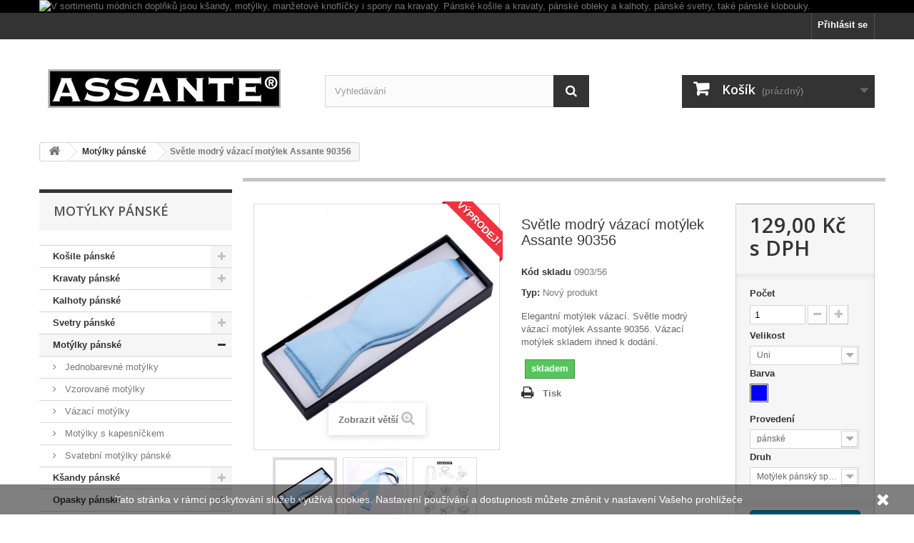

--- FILE ---
content_type: text/html; charset=utf-8
request_url: https://assante.cz/motylky-panske/1529077874-Svetle-modry-vazaci-motylek-Assante-90356-8595122888800.html
body_size: 33697
content:
<!DOCTYPE HTML> <!--[if lt IE 7]><html class="no-js lt-ie9 lt-ie8 lt-ie7" lang="cs-cz"><![endif]--> <!--[if IE 7]><html class="no-js lt-ie9 lt-ie8 ie7" lang="cs-cz"><![endif]--> <!--[if IE 8]><html class="no-js lt-ie9 ie8" lang="cs-cz"><![endif]--> <!--[if gt IE 8]><html class="no-js ie9" lang="cs-cz"><![endif]--><html lang="cs-cz"><head><meta charset="utf-8" /><title>Světle modrý vázací motýlek Assante 90356</title><meta name="description" content="Elegantní motýlek vázací. Světle modrý vázací motýlek Assante 90356. Vázací motýlek skladem ihned k dodání." /><meta name="keywords" content="vázací motýlek" /><meta name="generator" content="PrestaShop" /><meta name="robots" content="index,follow" /><meta name="viewport" content="width=device-width, minimum-scale=0.25, maximum-scale=1.6, initial-scale=1.0" /><meta name="apple-mobile-web-app-capable" content="yes" /><link rel="icon" type="image/vnd.microsoft.icon" href="/img/favicon.ico?1761851936" /><link rel="shortcut icon" type="image/x-icon" href="/img/favicon.ico?1761851936" /><link rel="stylesheet" href="https://assante.cz/themes/default-bootstrap/cache/v_54_6ca1ed4f629b4d62577fc5b1a7ae0147_all.css" type="text/css" media="all" /><link rel="stylesheet" href="https://assante.cz/themes/default-bootstrap/cache/v_54_b4632cd5da8519ab97b7d34dde18182d_print.css" type="text/css" media="print" /> <script type="text/javascript">/* <![CDATA[ */;var CUSTOMIZE_TEXTFIELD=1;var FancyboxI18nClose='Zavř&iacute;t';var FancyboxI18nNext='Dal&scaron;&iacute;';var FancyboxI18nPrev='Předchoz&iacute;';var PS_CATALOG_MODE=false;var ajax_allowed=true;var ajaxsearch=true;var allowBuyWhenOutOfStock=false;var attribute_anchor_separator='-';var attributesCombinations=[{"id_attribute":"1","id_attribute_group":"1","attribute":"uni","group":"velikost"},{"id_attribute":"127","id_attribute_group":"3","attribute":"panske","group":"provedeni"},{"id_attribute":"153","id_attribute_group":"4","attribute":"motylek_pansky_spolecensky","group":"druh"},{"id_attribute":"114","attribute":"modra_barva","id_attribute_group":"2","group":"barva"}];var availableLaterValue='';var availableNowValue='skladem';var baseDir='https://assante.cz/';var baseUri='https://assante.cz/';var blocksearch_type='top';var combinations={"2417044":{"attributes_values":{"1":"Uni","2":"modr\u00e1","3":"p\u00e1nsk\u00e9","4":"Mot\u00fdlek p\u00e1nsk\u00fd spole\u010densk\u00fd"},"attributes":[1,114,127,153],"price":0,"specific_price":false,"ecotax":0,"weight":0,"quantity":8,"reference":"","unit_impact":0,"minimal_quantity":"1","date_formatted":"","available_date":"","id_image":-1,"list":"'1','114','127','153'"}};var combinationsFromController={"2417044":{"attributes_values":{"1":"Uni","2":"modr\u00e1","3":"p\u00e1nsk\u00e9","4":"Mot\u00fdlek p\u00e1nsk\u00fd spole\u010densk\u00fd"},"attributes":[1,114,127,153],"price":0,"specific_price":false,"ecotax":0,"weight":0,"quantity":8,"reference":"","unit_impact":0,"minimal_quantity":"1","date_formatted":"","available_date":"","id_image":-1,"list":"'1','114','127','153'"}};var contentOnly=false;var currency={"id":1,"name":"\u010cesk\u00e1 koruna","iso_code":"CZK","iso_code_num":"203","sign":"K\u010d","blank":"1","conversion_rate":"1.000000","deleted":"0","format":"2","decimals":"1","active":"1","prefix":"","suffix":" K\u010d","id_shop_list":null,"force_id":false};var currencyBlank=1;var currencyFormat=2;var currencyRate=1;var currencySign='Kč';var currentDate='2026-01-25 20:05:43';var customerGroupWithoutTax=false;var customizationFields=false;var customizationId=null;var customizationIdMessage='Přizpůsobení #';var default_eco_tax=0;var delete_txt='Odstránit';var displayDiscountPrice='0';var displayList=false;var displayPrice=0;var doesntExist='Pro tento produkt tato kombinace neexistuje. Vyberte si jinou.';var doesntExistNoMore='Tento produkt již není na skladě';var doesntExistNoMoreBut='s těmito vlastnostmi, ale je k dispozici v jiném provedení.';var ecotaxTax_rate=0;var fieldRequired='Vyplňte všechny požadované pole, pak uložte vlastní nastavení.';var freeProductTranslation='Zdarma!';var freeShippingTranslation='Doručení zdarma!';var generated_date=1769367942;var groupReduction=0;var hasDeliveryAddress=false;var highDPI=false;var idDefaultImage=4023;var id_lang=1;var id_product=1529077874;var img_dir='https://assante.cz/themes/default-bootstrap/img/';var img_prod_dir='https://assante.cz/img/p/';var img_ps_dir='https://assante.cz/img/';var instantsearch=false;var isGuest=0;var isLogged=0;var isMobile=false;var jqZoomEnabled=false;var mailalerts_already='Již máte upozornění o tomto produktu';var mailalerts_invalid='Váš e-mailová adresa je neplatná';var mailalerts_placeholder='vas@email.cz';var mailalerts_registered='Váš požadavek byl zaevidován';var mailalerts_url_add='https://assante.cz/module/mailalerts/actions?process=add';var mailalerts_url_check='https://assante.cz/module/mailalerts/actions?process=check';var maxQuantityToAllowDisplayOfLastQuantityMessage=3;var minimalQuantity=1;var noTaxForThisProduct=false;var oosHookJsCodeFunctions=[];var page_name='product';var placeholder_blocknewsletter='Zadejte e-mail';var priceDisplayMethod=0;var priceDisplayPrecision=2;var productAvailableForOrder=true;var productBasePriceTaxExcl=106.61157;var productBasePriceTaxExcluded=106.61157;var productBasePriceTaxIncl=129;var productHasAttributes=true;var productPrice=129;var productPriceTaxExcluded=106.61157;var productPriceTaxIncluded=129;var productPriceWithoutReduction=129;var productReference='0903/56';var productShowPrice=true;var productUnitPriceRatio=0;var product_fileButtonHtml='Vybrat soubor';var product_fileDefaultHtml='Nebyl vybrán žádný soubor';var product_specific_price=[];var quantitiesDisplayAllowed=false;var quantityAvailable=0;var quickView=true;var reduction_percent=0;var reduction_price=0;var removingLinkText='odstranit tento produkt z košíku';var roundMode=2;var search_url='https://assante.cz/vyhledavani';var specific_currency=false;var specific_price=0;var static_token='85c6e28dc7faa9db133f1035c3b34460';var stock_management=1;var taxRate=21;var toBeDetermined='Bude determinováno';var token='85c6e28dc7faa9db133f1035c3b34460';var upToTxt='Až do';var uploading_in_progress='Probíhá nahrávání, čekejte...';var usingSecureMode=true;/* ]]> */</script> <script type="text/javascript" src="https://assante.cz/themes/default-bootstrap/cache/v_54_69ea01fe351a4b2d004b32d4cbd47001.js"></script> <script>/* <![CDATA[ */;function setcook(){var nazwa='cookie_ue';var wartosc='1';var expire=new Date();expire.setMonth(expire.getMonth()+12);document.cookie=nazwa+"="+escape(wartosc)+";path=/;"+((expire==null)?"":("; expires="+expire.toGMTString()))}
function closeUeNotify(){$('#cookieNotice').animate({bottom:'-200px'},2500,function(){$('#cookieNotice').hide();});setcook();};/* ]]> */</script> <style>.closeFontAwesome:before {
        content: "\f00d";
        font-family: "FontAwesome";
        display: inline-block;
        font-size: 23px;
        line-height: 23px;
        color: #FFFFFF;
        padding-right: 15px;
        cursor: pointer;
    }

    .closeButtonNormal {
     display: block; 
        text-align: center;
        padding: 2px 5px;
        border-radius: 2px;
        color: #FFFFFF;
        background: #FFFFFF;
        cursor: pointer;
    }

    #cookieNotice p {
        margin: 0px;
        padding: 0px;
    }


    #cookieNoticeContent {
    
            padding:Potvrditpx;
        
    }</style><link href="//maxcdn.bootstrapcdn.com/font-awesome/4.6.3/css/font-awesome.min.css" rel="stylesheet" type="text/css"/><div id="cookieNotice" style=" width: 100%; position: fixed; bottom:0px; box-shadow: 0px 0 10px 0 #FFFFFF; background: #000000; z-index: 9999; font-size: 14px; line-height: 1.3em; font-family: arial; left: 0px; text-align:center; color:#FFF; opacity: 0.5 "><div id="cookieNoticeContent" style="position:relative; margin:auto; width:100%; display:block;"><table style="width:100%;"><tr><td style="text-align:center;"> Tato stránka v rámci poskytování služeb využívá cookies. Nastavení používání a dostupnosti můžete změnit v nastavení Vašeho prohlížeče</td><td style="width:80px; vertical-align:middle; padding-right:20px; text-align:right;"> <span class="closeFontAwesome" onclick="closeUeNotify()"></span></td></tr><tr></tr></table></div></div> <script type="text/javascript">/* <![CDATA[ */;(window.gaDevIds=window.gaDevIds||[]).push('d6YPbH');(function(i,s,o,g,r,a,m){i['GoogleAnalyticsObject']=r;i[r]=i[r]||function(){(i[r].q=i[r].q||[]).push(arguments)},i[r].l=1*new Date();a=s.createElement(o),m=s.getElementsByTagName(o)[0];a.async=1;a.src=g;m.parentNode.insertBefore(a,m)})(window,document,'script','//www.google-analytics.com/analytics.js','ga');ga('create','UA-15584636-1','auto');ga('require','ec');/* ]]> */</script> <link rel="canonical" href="https://assante.cz/motylky-panske/1529077874-Svetle-modry-vazaci-motylek-Assante-90356-8595122888800.html" /> <script type="text/javascript" src="https://widget.packeta.com/v6/www/js/library.js"></script> <script type="text/javascript" src="/modules/packetery/views/js/front.js?v=2.0.10"></script> <link rel="stylesheet" href="/modules/packetery/views/css/packetery.css?v=2.0.10" /><link rel="stylesheet" href="//fonts.googleapis.com/css?family=Open+Sans:300,600&amp;subset=latin,latin-ext" type="text/css" media="all" /> <!--[if IE 8]> <script src="https://oss.maxcdn.com/libs/html5shiv/3.7.0/html5shiv.js"></script> <script src="https://oss.maxcdn.com/libs/respond.js/1.3.0/respond.min.js"></script> <![endif]--></head><body id="product" class="product product-1529077874 product-Svetle-modry-vazaci-motylek-Assante-90356 category-193 category-motylky-panske show-left-column hide-right-column lang_cs"><div id="page"><div class="header-container"> <header id="header"><div class="banner"><div class="container"><div class="row"> <a href="https://assante.cz/" title=" V sortimentu m&oacute;dn&iacute;ch dopl&#328;k&#367; jsou k&scaron;andy, mot&yacute;lky, man&#382;etov&eacute; knofl&iacute;&#269;ky i spony na kravaty. P&aacute;nsk&eacute; ko&scaron;ile a kravaty, p&aacute;nsk&eacute; obleky a kalhoty, p&aacute;nsk&eacute; svetry, tak&eacute; p&aacute;nsk&eacute; klobouky. "> <img class="img-responsive" src="https://assante.cz/modules/blockbanner/img/234cf05b889d1a75e88983817f68d2d4.JPG" alt=" V sortimentu m&oacute;dn&iacute;ch dopl&#328;k&#367; jsou k&scaron;andy, mot&yacute;lky, man&#382;etov&eacute; knofl&iacute;&#269;ky i spony na kravaty. P&aacute;nsk&eacute; ko&scaron;ile a kravaty, p&aacute;nsk&eacute; obleky a kalhoty, p&aacute;nsk&eacute; svetry, tak&eacute; p&aacute;nsk&eacute; klobouky. " title=" V sortimentu m&oacute;dn&iacute;ch dopl&#328;k&#367; jsou k&scaron;andy, mot&yacute;lky, man&#382;etov&eacute; knofl&iacute;&#269;ky i spony na kravaty. P&aacute;nsk&eacute; ko&scaron;ile a kravaty, p&aacute;nsk&eacute; obleky a kalhoty, p&aacute;nsk&eacute; svetry, tak&eacute; p&aacute;nsk&eacute; klobouky. " width="1170" height="65" /> </a></div></div></div><div class="nav"><div class="container"><div class="row"> <nav><div class="header_user_info"> <a class="login" href="https://assante.cz/muj-ucet" rel="nofollow" title="Přihlášení k vašemu zákaznickému účtu"> Přihlásit se </a></div></nav></div></div></div><div><div class="container"><div class="row"><div id="header_logo"> <a href="https://assante.cz/" title="Assante.cz"> <img class="logo img-responsive" src="https://assante.cz/img/assantecz-logo-1513164436.jpg" alt="Assante.cz" width="350" height="99"/> </a></div><div id="search_block_top" class="col-sm-4 clearfix"><form id="searchbox" method="get" action="//assante.cz/vyhledavani" > <input type="hidden" name="controller" value="search" /> <input type="hidden" name="orderby" value="position" /> <input type="hidden" name="orderway" value="desc" /> <input class="search_query form-control" type="text" id="search_query_top" name="search_query" placeholder="Vyhledávání" value="" /> <button type="submit" name="submit_search" class="btn btn-default button-search"> <span>Vyhledávání</span> </button></form></div><div class="col-sm-4 clearfix"><div class="shopping_cart"> <a href="https://assante.cz/objednavka" title="Zobrazit můj nákupní košík" rel="nofollow"> <b>Košík</b> <span class="ajax_cart_quantity unvisible">0</span> <span class="ajax_cart_product_txt unvisible">x</span> <span class="ajax_cart_product_txt_s unvisible">Produkty</span> <span class="ajax_cart_total unvisible"> </span> <span class="ajax_cart_no_product">(prázdný)</span> </a><div class="cart_block block exclusive"><div class="block_content"><div class="cart_block_list"><p class="cart_block_no_products"> Žádné produkty</p><div class="cart-prices"><div class="cart-prices-line first-line"> <span class="price cart_block_shipping_cost ajax_cart_shipping_cost unvisible"> Bude determinováno </span> <span class="unvisible"> Doručení </span></div><div class="cart-prices-line last-line"> <span class="price cart_block_total ajax_block_cart_total">0,00 Kč</span> <span>Celkem</span></div></div><p class="cart-buttons"> <a id="button_order_cart" class="btn btn-default button button-small" href="https://assante.cz/objednavka" title="K pokladně" rel="nofollow"> <span> K pokladně<i class="icon-chevron-right right"></i> </span> </a></p></div></div></div></div></div><div id="layer_cart"><div class="clearfix"><div class="layer_cart_product col-xs-12 col-md-6"> <span class="cross" title="Zavřít okno"></span> <span class="title"> <i class="icon-check"></i>Produkt byl úspěšně přidán do nákupního košíku </span><div class="product-image-container layer_cart_img"></div><div class="layer_cart_product_info"> <span id="layer_cart_product_title" class="product-name"></span> <span id="layer_cart_product_attributes"></span><div> <strong class="dark">Počet</strong> <span id="layer_cart_product_quantity"></span></div><div> <strong class="dark">Celkem</strong> <span id="layer_cart_product_price"></span></div></div></div><div class="layer_cart_cart col-xs-12 col-md-6"> <span class="title"> <span class="ajax_cart_product_txt_s unvisible"> <span class="ajax_cart_quantity">0</span> ks zboží. </span> <span class="ajax_cart_product_txt "> 1 produkt v košíku. </span> </span><div class="layer_cart_row"> <strong class="dark"> Celkem za produkty: </strong> <span class="ajax_block_products_total"> </span></div><div class="layer_cart_row"> <strong class="dark unvisible"> Celkem za doručení:&nbsp; </strong> <span class="ajax_cart_shipping_cost unvisible"> Bude determinováno </span></div><div class="layer_cart_row"> <strong class="dark"> Celkem </strong> <span class="ajax_block_cart_total"> </span></div><div class="button-container"> <span class="continue btn btn-default button exclusive-medium" title="Pokračovat v nákupu"> <span> <i class="icon-chevron-left left"></i>Pokračovat v nákupu </span> </span> <a class="btn btn-default button button-medium" href="https://assante.cz/objednavka" title="Objednat" rel="nofollow"> <span> Objednat<i class="icon-chevron-right right"></i> </span> </a></div></div></div><div class="crossseling"></div></div><div class="layer_cart_overlay"></div></div></div></div> </header></div><div class="columns-container"><div id="columns" class="container"><div class="breadcrumb clearfix"> <a class="home" href="https://assante.cz/" title="Zpět na hlavn&iacute; str&aacute;nku"><i class="icon-home"></i></a> <span class="navigation-pipe">&gt;</span> <span class="navigation_page"><span itemscope itemtype="http://data-vocabulary.org/Breadcrumb"><a itemprop="url" href="https://assante.cz/193-motylky-panske" title="Mot&yacute;lky p&aacute;nsk&eacute;" ><span itemprop="title">Mot&yacute;lky p&aacute;nsk&eacute;</span></a></span><span class="navigation-pipe">></span>Světle modrý vázací motýlek Assante 90356</span></div><div id="slider_row" class="row"></div><div class="row"><div id="left_column" class="column col-xs-12 col-sm-3"><div id="categories_block_left" class="block"><h2 class="title_block"> Motýlky pánské</h2><div class="block_content"><ul class="tree dhtml"><li > <a href="https://assante.cz/195-kosile-panske" title="Značkové košile pánské od Assante pro každou příležitost. Nakupujte moderní košile pánské elegantního vzhledu. Nakupte košile pánské snadno jednoduše online."> Košile pánské </a><ul><li > <a href="https://assante.cz/249-spolecenske-kosile" title="Společenské košile Samotný název vám napovídá, že společenské košile jsou určený na společenské události. Patří sem svatby, divadla, oslavy nebo také rande se svojí polovičkou. Můžete si být jisti, že díky této společenské košili všude zazáříte. Košile je velice propracovaná a díky velikému výběru velikostí a střihů. Pro každého se najde společenská košile, která skvěle padne. Oblíbené jsou také společenské košile&nbsp; na manžetový knoflík. Společenské košile se hodí do obleku. Skvěle je obohatí moderní kravata nebo motýlek. Další oblíbeným doplňkem je společenský klobouk. &nbsp; TAKÉ VÁS MŮŽE ZAJÍMAT: Svatební košile Nežehlivé košile Prodloužené košile Extra prodloužené košile"> Společenské košile </a></li><li > <a href="https://assante.cz/498-svatebni-kosile-panske" title="Svatební košile pánské kravaty nakoupíte jednoduše online. Originální značkové svatební košile. Elegantní svatební košile skladem připraveny ihned k dodání."> Svatební košile pánské </a></li><li > <a href="https://assante.cz/251-nezehlive-kosile" title="Nežehlivé košile Nemáte rádi žehlení nebo nemáte na něj čas? Máme speciálně pro vás košile s nežehlivou úpravou. Díky čemu jsou se košile nemusí žehlit? Tyto košile jsou většinou ze 100% bavlny, tudíž jsou velice pohodlné a příjemné na dotek. Stačí košili vyprat na program bez ždímání a poté pověsit. Košile krásně okape a sama se narovná. Jsou oblíbené hlavně u pracovně vytížených mužů. Vyberte si mezi několika druhy nežehlivých košil. Košile se vyrábí v plno barvách v různých odstínech. Nežehlivé košile jsou šity klasickým střihem a střihem slim fit. Také u nás seženete nežehlivé košile s prodlouženou délkou nebo nadměrnou velikostí. &nbsp; &nbsp; MŮŽE VÁS TAKÉ ZAJÍMAT: Společenské košile Prodloužené košile Nadměrné košile Svatební košile"> Nežehlivé košile </a></li><li > <a href="https://assante.cz/294-prodlouzene-kosile" title="Prodloužené košile Pánská prodloužená košile je určená pro muže vysoké postavy. Košile má delší rukávy než klasická košile a je šita&nbsp;tradičním&nbsp;střihem nebo střihem slim fit. Velice příjemný materiál na dotek&nbsp; Prodloužené košile &nbsp;jsou většinou ze 100% přírodní bavlny, proto jsou na dotek velice jemné a příjemné. Díky preciznímu propracování je košile pevná a odolná. Lehce sladitelná prodloužená košile na jakoukoliv událost Prodloužené košile se prodávají v mnoha barvách, tudíž ji jednoduše sladíte s oblíbenými společenskými kalhoty. Ať už se chystáte na svatbu, do divadla nebo na oslavu narozenin, nebojte se košili obohatit stylovou kravatou nebo elegantním motýlkem. &nbsp; &nbsp; MŮŽE VÁS TAKÉ ZAJÍMAT: Společenské košile Košile pro volný čas Sportovní košile Nežehlivé košile"> Prodloužené košile </a></li><li > <a href="https://assante.cz/350-extra-prodlouzene-kosile" title="Extra prodloužené košile Jste velmi vysokého vzrůstu? Ztrácíte naději, že si užijete svatbu svého známého aniž by se vám u košile stále vyhrnovaly rukávy? Extra prodloužená košile je pro vás jedinečné řešení. Luxusní materiál i pro extra dlouhány Košile je nejen velice příjemná díky kvalitnímu materiálu, ale také skvěle padne každému. Jak rovný, tak vypasovaný střih košile vám skvěle vytvaruje postavu a dodá vašemu outfitu tu správnou eleganci. Široký výběr barev&nbsp; Extra prodloužená košile je šita v mnoha barvách, které lehce sladíte s oblíbenými kalhoty nebo oblekem. Nebojte se košili oživit barevným motýlkem nebo pánskými kšandami. &nbsp; &nbsp; MŮŽE VÁS TAKÉ ZAJÍMAT: Společenské košile Košile pro volný čas Sportovní košile Nežehlivé košile"> Extra prodloužené košile </a></li><li > <a href="https://assante.cz/254-nadmerne-kosile" title="Nadměrné košile Nadměrné košile jsou ušity speciálně pro klientelu s nadměrnými mírami. Košile jsou přizpůsobeny a vytvarovány tak, aby postavu krásně rýsovala. Zažívejte pocit naprostého blaha ve vysoce kvalitní košili Materiál nadměrné košile je velmi hebký na dotek a zároveň je velice pevný a odolný. Hodí se především na společenské akce jako je divadlo, svatba nebo oslava. Skvěle se kombinuje s ostatními módními doplňky Zazařte v nadměrné košili samotné nebo si přes ni oblečte slušivý oblek. Jsou také lehce sladitelný se společenskými kalhoty. Hlavní podstatou designu nadměrné košile je její vysoké pohodlí a elegance. Pánské nadměrné košile pro muže statné postavy. &nbsp; &nbsp; Když se řekne pánská košile v nadměrné velikosti, je myšlena nadměrná pánská košile o obvodu krku 47 cm a více. Velikosti nadměrných košil jsou 47-48 odpovídající velikosti 3XL následuje velikost 49-50 odpovídající nadměrné velikost 4XL &nbsp;následuje 51-52 odpovídající 5XL atd. &nbsp; Pro orientaci výběru správné velikosti nadměrné košile. &nbsp;V našem e-shopu, jsou u jednotlivých položek uvedeny &nbsp;velikostní tabulky,které obsahují míry v cm nadměrných košil &nbsp;(obvod krku, délka rukávu, obvod hrudníku, obvod pasu). &nbsp;Pokud rádi nosíte košile a hledáte pěknou košili v nadměru, &nbsp; &nbsp; můžete vyzkoušet klasickou bílou či černou košili&nbsp; Kombinací této nadměrné košile s džínami, kalhotami je rozhodně velice elegantní a šik. Na léto volte spíše volnější střih košile v nadměrné velikosti. Košile vyrobené z bavlny či z materiálu z větším poměrem bavlny. Černé a bílé košile přeci nejsou vhodné pouze ke kravatám, &nbsp;motýlkům, manžetovým knoflíkům a do pánských obleků. &nbsp; &nbsp; &nbsp; &nbsp; Vzorem, který se na nadměrných košilích hojně využívá, jsou proužky. Pruhované košile se svislým proužkem, určitě nesáhnete vedle. K nadměrným košilím se rovněž skvěle hodí šle a kšandy. Pánské nadměrné velikosti košile pro muže statné postavy to jsou větší košile&nbsp; než velikost pánské košile XXL. &nbsp;&nbsp; Pro výběr pánské košile nadměrné velikosti použijte filtrování parametru kde je možné vybírat barvu,druh,velikost a provedení. Doporučujeme nadměrné košile s úpravou (easy care) nebo luxusní košile v nadměrných velikostech v úpravě (non iron) bez žehlení &nbsp; &nbsp; &nbsp; MOHLO BY VÁS TAKÉ ZAJÍMAT. Čepice bekovky Kravaty slim jsou in Vázání kravaty. Jak uvázat kravatu. Pánské košile Svatební košile Společenské košile Prodloužené košile Nežehlivé košile"> Nadměrné košile </a></li><li > <a href="https://assante.cz/351-nadmerne-prodlouzene-kosile" title="Nadměrné prodloužené košile Nadměrné prodloužené košile jsou ušity speciálně pro klientelu s nadměrnými mírami. Košile jsou přizpůsobeny a vytvarovány tak, aby postavu krásně rýsovala. Materiál košile je velmi hebký na dotek a zároveň je velice pevný a odolný. Končeně košile i pro veliké chlapy! Nadměrné prodloužené košile se hodí především na společenské akce jako je divadlo, svatba nebo oslava. Zazařte v nadměrné košili samotné nebo si přes ni oblečte slušivý oblek. Jsou také lehce sladitelné se společenskými kalhoty. Hlavní podstatou designu nadměrné košile je její vysoké pohodlí a elegance. &nbsp; &nbsp; MŮŽE VÁS TAKÉ ZAJÍMAT: Společenské košile Svatební košile Nežehlivé košile Extra prodloužené košile"> Nadměrné prodloužené košile </a></li><li > <a href="https://assante.cz/253-kosile-pro-volny-cas" title="Košile pro volný čas Pokud se nechystáte na formální společenskou událost a hledáte spíše něco na denní chození, je pro vás košile pro volný čas ta pravá. Košile a její kvalita Košile pro volný čas jsou z kvalitního a pohodlného materiálu, abyste se v ní cítili celý den dobře. Košile je šita v mnoha barvách a hlavně s mnoha vzory. Travte svůj čas v košili pro volný čas Košile se hodí na procházku po městě, k moři, na rande s milou nebo také na narozeninovou oslavu. Košile pro volný čas lehce sladíte s kalhotami nebo také riflemi co rádi nosíte. Moderní je také nosit triko a na něm rozepnutou právě naši stylovou košili. &nbsp; &nbsp; MŮŽE VÁS TAKÉ ZAJÍMAT: Svatební košile Prodloužené košile Nežehlivé košile Společenské košile"> Košile&nbsp;pro&nbsp;volný čas </a></li><li > <a href="https://assante.cz/255-sportovni-kosile" title="Sportovní košile Sportovní košile je vyrobena z pevného a odolného materiálu, právě aby se v ní dobře pohybovalo. Široký sortiment košil Tato košile je velmi často s krátkým rukávem a vzorem. Vzorem můžou být kostičky, tečky nebo jiné ornamenty. Sportovní košile se díky kvalitnímu materiálu hodí na denní nošení. Nebojte se ladit košile s oblíbenými kusy vašeho šatníku Sportovní košile se hodí k riflím nebo kalhotám. Oblíbené je také volnočasové sako. Košile je ušita podle posledních módních trendů, proto je velice oblíbená u zákazníků mladší generace. &nbsp; &nbsp; MŮŽE VÁS TAKÉ ZAJÍMAT: Společenské košile Svatební košile Extra prodloužené košile Košile pro volný čas"> Sportovní košile </a></li><li > <a href="https://assante.cz/292-assante-kosile" title="Assante košile Luxusní pánské košile jsou na trhu již několik let v provedení s krátkým rukávem a s dlouhým rukávem. Košile značky Assante jsou velice příjemné a jemné na dotek díky přírodní 100% bavlně. Velice široký výběr Stylové košile se vyrábí v klasickém střihu i ve vypasovaném, dále v nadměrné velikosti, v prodloužených délkách dokonce i v extra prodloužených délkách. Assante košile mají široké spektrum barev a odstínů. Jsou obohacené o vzory jako jsou proužky, puntíky, exotické ornamenty atd. Kombinace s jinými doplňky Díky této různorodosti košili lehce sladíte s vašimi oblíbenými kalhoty. Pro naprostou dokonalost doporučujeme ke košili doplněk jako je pánská kravata nebo stylový motýlek. MŮŽE VÁS TAKÉ ZAJÍMAT: Nežehlivé košile Sportovní košile Nadměrné košile Společenské košile"> Assante košile </a></li><li > <a href="https://assante.cz/293-aramgad-kosile" title="Aramgad košile Luxusní pánské košile Aramgad jsou na trhu již několik let v provedení s krátkým rukávem a s dlouhým rukávem. Vysoká kvalita Košile značky Aramgad jsou velice jemné a i přesto mají vysokou pevnost a odolnost. Precizní vypracování a moderní fazona jsou v současných módních standardech. Materiálové složení je 55 % bavlna 45% polyester. Košile v několika barvách a s několika vzory Aramgad košile mají široké spektrum barev a odstínů. Jsou obohacené o vzory jako jsou proužky, puntíky, exotické ornamenty atd. Pro naprostou dokonalost doporučujeme ke košili doplněk jako je pánská kravata nebo stylový motýlek. &nbsp; &nbsp; MŮŽE VÁS TAKÉ ZAJÍMAT: Assante košile Sportovní košile Nežehlivé košile Košile pro volný čas"> Aramgad košile </a></li><li > <a href="https://assante.cz/345-brighton-kosile" title="Brighton košile Brighton košile jsou velice pohodlné a příjemné. Košile Brighton vypadá opravdu skvěle. Brighton košile se vyrábí s krátkým rukávem nebo s dlouhým. Košile značky Brighton jsou známé díky svým jemným a elegantním vzorům. Oblíbené jsou puntíky, čtverečky, ale také malé kotvičky a jiné ornamenty. Desing Brighton košile pro mladou i starší generaci Díky propracovanému střihu a designu podle posledních módních trendů, jsou košile Brighton oblíbené jak u starší generace tak u té mladší. Materiál je směs 60% bavlna a 40% polyester, úpravou snadná péče (easy care). Díky tomuto jedinečnému složení jsou košile Brighton skvělé na denní nošení. Brighton košile se hodí do společenského obleku nebo do volnočasového saka. Také můžete košili Brighton vzít jen tak ke kalhotám. &nbsp; &nbsp; MŮŽE VÁS TAKÉ ZAJÍMAT: Nežehlivé košile Košile Assante Košile pro volný čas Společenské košile"> Brighton Košile </a></li><li > <a href="https://assante.cz/378-native-kosile" title="Košile Native Košile Native jsou velice pohodlné a příjemné, tudíž jsou vhodné na denní nošení. Materiál je směs 70% bavlna a 30% polyester. Tento materiál, přestože je jemný má vysokou pevnost, odolnost a je v úpravě easy care pro jednoduché žehlení. Široké spektrum barev a vzorů Košile Native se vyrábí s krátkým rukávem nebo s dlouhým rukávem a jsou vzorované. Díky propracovanému střihu a designu podle posledních módních trendů, jsou košile Native oblíbené jak u starší generace tak u té mladší. Native košile se hodí do společenského obleku nebo do volnočasového saka. &nbsp; &nbsp; MŮŽE VÁS TAKÉ ZAJÍMAT: Košile Assante Košile pro volný čas Nežehlivé košile Nadměrné košile"> Native košile </a></li><li > <a href="https://assante.cz/473-kosile-tonelli" title="Košile Tonelli Tonelli košile jsou z velice kvalitní 100% bavlny příjemné na tělo. Košile Tonelli jsou velice pohodlné a příjemné, jsou vhodné na každodenní nošení. Můžete vybírat z širokého spektra barev a vzorů. Košile Tonelli se vyrábí s krátkým rukávem nebo s dlouhým rukávem a jsou vzorované. Košile Tonelli mají velice kvalitní vypracování a design podle posledních módních trendů. Tonelli košile se hodí pro neformální akce."> Tonelli košile </a></li><li > <a href="https://assante.cz/252-vzorovane-kosile" title="Vzorované košile Stylové vzorované košile skvěle oživí váš outfit. Díky elegantnímu vzoru se košile hodí jak na společenské akce tak na slavností události. Díky širokému výběru vzorů si vybere opravdu každý Vzorované košile jsou různě barevné a mají mnoho různých vzorů. Moderní jsou jemné a lehké vzory stejně jako výrazné do očí bijící. Díky této různorodosti si vybere úplně každý. Druhy materiálu Materiál vzorovaných košil se liší. Příjemné a pohodlné na nošení jsou jak 100% bavlněné košile, tak směs bavlny a polyesteru. Střih košil je také rozdílný, klasikou je tradiční rovný střih, ovšem velmi oblíbený je vypasovaný střih neboli slim fit. &nbsp; &nbsp; MŮŽE VÁS TAKÉ ZAJÍMAT: Prodloužené košile Native košile Nadměrné košile Nežehlivé košile"> Vzorované košile </a></li><li class="last"> <a href="https://assante.cz/287-kosile-levne" title="Košile levně Nenechte si ujít jedinečnou akci na levné společenské košile. Akce platí na levné pánské košile do vyprodání zásob. Druhy košile levně Košile jsou různého druhu. Vyberete si u nás levné pánské košile s dlouhým rukávem nebo levné pánské košile slim fit. Dále se akce vztahuje na pánské košile slim levně nebo na pánské společenské košile levně. Levné pánské košile nejsou kazové, vše je v první jakosti jde pouze o levné košile v posledních kusech ze starší kolekce. Jedinečná akce košile levně Prohlédněte si košile na našem e-shopu v kategorii košile levně nebo navštivte naši prodejnu Assante, kde vám rádi poradíme jaká košile na vás padne nejlépe a jak ji správně vybrat. &nbsp; &nbsp; MŮŽE VÁS TAKÉ ZAJÍMAT: Vzorované košile Native košile Prodloužené košile Nadměrné košile"> Košile levně </a></li></ul></li><li > <a href="https://assante.cz/194-kravaty-panske" title="Pánské kravaty Materiálové složení kravaty je jemná mikrofáze 100% Polyester. Podšívka uvnitř vázanky je polyesterový TWILL. Vložkovina kravaty je dvojitý akrylový úplet. Kravaty jsou tradiční pánský doplněk. Kravat je hned několik druhů. Buďto jsou rozděleny podle vzhledu jako jsou obrázkové kravaty, jednobarevné, proužkované, vzorované nebo podle události na kterou jsou vhodné. Sem patří společenské nebo svatební kravaty. Každý zná klasicky širokou kravatu, ovšem poslední dobou jsou velice trendy kravaty slim nebo dokonce kravaty ultra slim. &nbsp; &nbsp; MŮŽE VÁS TAKÉ ZAJÍMAT: Pánské košile Svetry Pánské kalhoty Pánské obleky"> Kravaty pánské </a><ul><li > <a href="https://assante.cz/500-svatebni-kravaty-panske" title=""> Svatební kravaty pánské </a></li><li > <a href="https://assante.cz/271-vzorovane-kravaty" title="Vzorované kravaty Pánské vzorované kravaty jsou velice jedinečné díky široké škále druhů, barev a vzorů. Konkrétně vzorů na kravatách je neskutečné množství. Druhy vzorů Můžete si vybrat kravatu s jemným a elegantním vzorem nebo naopak kravatu s výrazným do očí bijícím vzorem. Další velmi oblíbené vzory jsou puntíky, čtverečky, kolečka, mříže, atd. Vzorované kravaty také bývají velmi často kombinací více barev. Výběr správné kravata&nbsp;snadno a jednoduše Díky tomuto velkému výběru vzorovaných kravat, není těžké najít tu správnou. Kravaty jsou lehce sladitelné s vaší oblíbenou košilí. Elegance a styl při nošení této luxusní kravaty vám zaručí, že ji budete chtít nosit častěji a častěji. &nbsp; &nbsp; MŮŽE VÁS TAKÉ ZAJÍMAT: Jednobarevné kravaty Obrázkové kravaty Svatební kravaty Proužkované kravaty"> Vzorované kravaty </a></li><li > <a href="https://assante.cz/272-prouzkovane-kravaty" title="Proužkované kravaty Chystáte se na pracovní pohovor, firemní jednání, zahradní párty nebo svatbu svého kamaráda? Hledáte kravatu, která by ladila k šatům vaší přítelkyně? Díky široké škále barev u proužkovaných kravat, určitě vyberete tu pravou. Barevnost proužkované kravaty Proužkované kravaty jsou obvykle složené ze dvou až čtyř barev. Kravaty jsou vždy navrhnuty tak, aby se jednotlivé barvy k sobě skvěle hodily a působili vysoce elegantně. Materiál kravat je velice jemný a i přesto že je z žakárových mikrovláken 100% polyesteru, na pohled vypadá jako pravé hedvábí. &nbsp; &nbsp; MŮŽE VÁS TAKÉ ZAJÍMAT: Obrázkové kravaty Svatební kravaty Vzorované kravaty Jednobarevné kravaty"> Proužkované kravaty </a></li><li > <a href="https://assante.cz/273-jednobarevne-kravaty" title="Jednobarevné kravaty Chystáte se na slavnostní událost a chcete si obléci spíše něco formálního a elegantního? Pořiďte si ke své oblíbené košili luxusní jednobarevnou kravatu. Zažijte pocit naprostého luxusu Kravaty jsou oblíbené na svatby díky jejích luxusnímu lesku. Jednobarevné kravaty &nbsp;se vyrábí klasické, ovšem podle posledních módních trendů jsou oblíbené kravaty slim. Rozdíl mezi těmito kravatami je pouhý 1 cm a i přesto dělá na vašem vzhledu zázraky. Jednobarevné kravaty jednoduše sladíte s vaší oblíbenou košilí a s kombinací skvěle padnoucího saka, budete na každé společenské události zářit. &nbsp; Moderní jednobarevné kravaty&nbsp; Hledáte pěknou kravatu do práce nebo do společnosti? Investujte do jednobarevné kravaty vyrobené z jemného saténu - mikrovlákna. Tyto kravaty se těší velké oblibě mezi muži po celém světě. Jaké jsou jejich hlavní přednosti? Proč jsou tyto kravaty tak oblíbené? A s jakými dalšími doplňky je můžete sladit?&nbsp; &nbsp; Výhody jednobarevné kravaty Moderní jednobarevné kravaty z mikrovlákna můžete zkombinovat se společenským i všedním oblečením. Hodí se k elegantním i výraznějším košilím či polokošilím a k černým kalhotám i k džínám. Báječně doplňují pánské obleky pro nejrůznější společenské příležitosti, jako jsou svatby, pohřby nebo důležitá obchodní jednání. &nbsp; Můžete je rovněž kombinovat s klobouky, šlemi - kšandami, opasky nebo s módními čepicemi. Další velkou výhodou jednobarevné kravaty z mikrovlákna je, že ji můžete sladit prakticky s kterýmikoli manžetovými knoflíky. Můžete sáhnout po nenápadných a elegantních knoflících i vyzkoušet některé výraznější typy. &nbsp; Nabídka jednobarevných kravat ze saténu Bohatou nabídkou jednobarevných kravat ze saténu disponují kamenné i internetové obchody. Mezi oblíbené odstíny kravat patří bílá, krémová, modrá, červená, hnědá, žlutá nebo fialová. Jednobarevné kravaty z mikrovlákna mohou mít užší i širší střih. Při výběru kravaty zohledněte i střih košile, ke které budete kravatu nosit. Kravatu můžete rovněž nahradit motýlkem. I kvalitní motýlky se vyrábějí z příjemného saténu. Využití saténu nejen na kravatách Satén je velmi jemný materiál, který má široké možnosti využití. Jedná se o druh hedvábí. Na první pohled má lesklý povrch, ze spodní části je ale matný. Rozlišuje se hedvábný a umělý satén. &nbsp; Ten hedvábný je samozřejmě kvalitnější, měkčí a jemnější. Satén se obecně využívá nejen na výrobu kravat, ale též pro další módní doplňky, jako jsou šály, šátky nebo rukavice. Šijí se z něj také svatební a jiné společenské šaty. Ze saténu se vyrábí i ložní, noční a spodní prádlo. Oblíbené je především saténové pánské prádlo. Naopak v obchodech pravděpodobně neseženete saténové ponožky či pánská tílka ze saténu. &nbsp; Mohlo by Vás také zajímat Pánské nadměrné košile. Čepice bekovky Kravaty slim jsou in Vázání kravaty. Jak uvázat kravatu.&nbsp; Svatební kravaty Obrázkové kravaty Svatební kravaty Proužkované kravaty Vzorované kravaty"> Jednobarevné kravaty </a></li><li > <a href="https://assante.cz/275-kravaty-klasicke" title="Kravaty klasické Klasická kravata je široká 7 cm a dlouhá 148 cm. Materiál je velice kvalitní a celá vázanka je precizně vypracovaná. Propracovaný materiál Podšívka uvnitř vázanky je polyesterový TWILL. Vložkovina kravaty je dvojitý akrylový úplet. Několik let jedničkou na trhu mezi pánskou módou Klasické kravaty jsou na trhu už mnoho let a stále jsou velice moderní a oblíbený módní doplněk. Díky jedinečnosti a vysoké eleganci jsou klasické kravaty oblíbené jak mezi starší tak mezi mladší generací. Kam vyrazit v této elegantní kravatě? Stylová klasická kravata se skvěle hodí k bílé nebo barevné košili. Ať už se chystáte na oslavu, do divadla nebo na svatbu v této kravatě budete mít vždy pocit naprostého luxusu. &nbsp; &nbsp; MŮŽE VÁS TAKÉ ZAJÍMAT: Svatební kravaty Vzorované kravaty Proužkované kravaty Jednobarevné kravaty"> Kravaty klasické </a></li><li > <a href="https://assante.cz/276-slim-kravaty" title="Slim kravaty Kravaty slim jsou v dnešní době velice oblíbený módní doplněk. Hlavně mladší generaci oslovila modernost a styl slim kravaty . Parametry slim kravaty Vázanka je široká 6 cm a dlouhá 148 cm. Vyrábí se jednobarevné nebo vzorované. Materiál je precizně propracovaný 100% polyester, který na pohled je nerozeznatelný od pravého hedvábí. Buďte in v kravatě slim Slim kravaty se hodí k jednobarevné košili nebo vzorované. Chystáte se na svatbu, zahradní slavnost, do divadla nebo na narozeninovou oslavu? Díky širokému výběru není problém kravatu sladit s šaty vašeho doprovodu. &nbsp; &nbsp; MŮŽE VÁS TAKÉ ZAJÍMAT: Vzorované kravaty Klasické kravaty Obrázkové kravaty Proužkované kravaty"> Slim kravaty </a></li><li > <a href="https://assante.cz/277-kravaty-ultra-slim" title="Kravaty ultra slim Kravaty ultra slim nabízíme v černé elegantní barvě. Příležitosti kam vzít tuto formální kravatu a jak ji nosit Tyto kravaty jsou oblíbené mezi managery, hlavně mladší generace. Dále se kravaty v provedení ultra slim nosí na pohřby, kvůli své vysoké formalitě. Nejčastější kombinací je ultra slim kravata s vypasovanou bílou košilí. Tyto stylové kravaty jsou úzké 4 cm, tudíž se doporučují hlavně pánům tenčí postavy. Kvalita materiálu Materiálové složení je tak propracované a kvalitní, že jsou kravaty na pohled téměř nerozeznatelné od pravého hedvábí. Podšívka uvnitř vázanky je polyesterový TWILL. Vložkovina kravaty je dvojitý akrylový úplet. &nbsp; &nbsp; MŮŽE VÁS TAKÉ ZAJÍMAT: Slim kravaty Vzorované kravaty Klasické kravaty Jednobarevné kravaty"> Kravaty ultra slim </a></li><li class="last"> <a href="https://assante.cz/472-kravaty-levne" title="Kravaty levně Pořiďte si jednoduše a levně stylovou pánskou kravatu. Kravaty jsou velice módní doplněk. Kvalitně a přesto levně Kravaty jsou z velice kvalitního a propracovaného materiálu. Materiál je jemná mikrofáze 100% polyester, která je hebká jako hedvábí. Luxusní kravaty Kravaty jsou elegantní a díky širokému výběru barev a vzorů ji snadno sladíte s oblíbenou košilí. Kravaty levně se hodí na společenské a slavnostní události."> Kravaty levně </a></li></ul></li><li > <a href="https://assante.cz/197-kalhoty-panske" title="Pánské kalhoty Společenské pánské kalhoty se dají nosit samostatně s košilí nebo s volnočasovým sakem, ale určitě je podstatnou součástí pánského obleku. Pánské kalhoty jsou velmi elegantně a stylově střiženy a jsou díky kvalitnímu materiálu velmi příjemné na nošení. Materiálové složení kalhot&nbsp; 70 % vlna 15 % viskóza 15 % polyester. Kalhoty mohou být ušity klasickým způsobem nebo v prodloužené délce. Výhodou značky našich kalhot je možnost úpravy velikosti. Kalhoty mají dvě boční kapsy, vzadu je výpustková kapsa. Kolem pasu jsou našita poutka pro opasek. &nbsp; &nbsp; MŮŽE VÁS TAKÉ ZAJÍMAT: Pánské košile Svetry Kravaty Motýlky"> Kalhoty pánské </a></li><li > <a href="https://assante.cz/196-svetry-panske" title="Svetry Svetry jsou dlouholetým elegantním pánským oděvem a jejich design se stále mění podle posledních módních trendů. Pánských svetrů je plno druhů, záleží na jakou příležitost v něm půjdete nebo jak moc se potřebujete zahřát. Druhy svetrů Oblíbenými svetry jsou lehké svetříky, často do tvaru V u krku, které přetáhnete přes triko nebo košili a působí velmi elegantně. Kolikrát se ale nejedná o společenskou událost a potřebujete se zahřát při zimní procházce. V tomto případě jsou vhodně tlustší svetry na zapínání ke krku. Všechny svetry jsou z velice pohodného materiálu a jsou vhodné na denní nošení. &nbsp; &nbsp; MŮŽE VÁS ZAJÍMAT: Pánské košile Kravaty Polokošile Motýlky"> Svetry pánské </a><ul><li > <a href="https://assante.cz/256-vzorovane-svetry" title="Vzorované svetry Vzorované svetry jsou velice moderním doplňkem do chladného počasí. Dají se nosit na tričku, košili nebo polokošili. Dále se skvěle vlezou pod podzimní větrovku nebo zimní bundu. Vzorované svetry jsou velice oblíbené Svetry jsou velice elegantní a originální díky svým vzorům. Jsou oblíbené jak u mladších mužů tak u starších pánů. Druhy svetrů Vzorované svetry mohou být rozepínací nebo se přetahují přes hlavu. Dále mohou být až ke krku nebo mohou být lehce do tvaru V. Vysoká kvalita Materiál vzorovaných svetrů je velice precizně propracován a vyroben z kvalitního materiálu. Látka je velice příjemná na dotek a v chladných, mrazivých nebo sychravých dnech perfektně zahřeje. &nbsp; &nbsp; MŮŽE VÁS TAKÉ ZAJÍMAT: Svetry na zip Svetry ke krku Jednobarevné svetry Pánské kalhoty"> Vzorované svetry </a></li><li > <a href="https://assante.cz/257-jednobarevne-svetry" title="Jednobarevné svetry Velmi módním trendem jsou jednobarevné svetry. Jak se říká v jednoduchosti je krása a tu právě tyto svetry představují. Jednoduchá sladitelnost Tyto svetry jsou geniální také v tom, že se lehce zkombinují s jinou barvou, tudíž snadno s vašim oblíbeným kalhotám nebo triku, pořídíte skvěle padnoucí a barevně hodící se svetr. Kvalitní materiál svetrů Jednobarevné svetry jsou vyrobeny z jemného a pohodlného materiálu, díky kterému jsou vhodné na celodenní nošení. Tento materiál je také velice hřejivý, takže v chladných dnech je o vaše teplo postaráno. &nbsp; &nbsp; MŮŽE VÁS TAKÉ ZAJÍMAT: Vzorované svetry Svetry na zip Svetry ke krku Pánské sako"> Jednobarevné svetry </a></li><li > <a href="https://assante.cz/258-panske-svetry-na-zip" title="Pánské svetry na zip Pánské svetry na zip jsou nejen velice elegantní, ale také praktické. Jednoduše se vyslékají a pokud vám je příliš teplo nebo zima lehce se dají rozepnout nebo naopak zapnout. Precizně vypracované svetry na zip Zip je velice kvalitní a klouže jako po másle. Stejně tak kvalitní je materiál svetru, který je velice precizní a příjemný na vaší kůži. Svetr a vaše oblíbené kalhoty Pánské svetry na zip lehce sladíte s vašimi oblíbenými kalhoty nebo riflemi. Dále se pod něj hodí tričko nebo třeba polokošile. &nbsp; &nbsp; MŮŽE VÁS TAKÉ ZAJÍMAT: Jednobarevné svetry Pánské kalhoty Svetry ke krku Vzorované svetry"> Pánské svetry na&nbsp;zip </a></li><li > <a href="https://assante.cz/259-svetry-ke-krku" title="Svetry ke krku Blíží se chladné dny a je potřeba být na ně plně vybaven. Pohodlí materiálu Jedinečné svetry ke krku jsou z velice příjemného, pohodlného a hlavně hřejivého materiálu. Svetr hřeje jak po trupu tak díky roláku u krku skvěle ochrání před mrazem či větrem i tam. Svetr a kombinace Svetry ke krku můžete obléci na vaše oblíbené triko nebo polokošili. Svetr je vyroben z barev, které jsou snadno kombinovatelné s vašimi oblíbenými kalhoty nebo riflemi. Elegantní pánské svetry jsou klasického střihu a je vhodný na denní nošení. &nbsp; &nbsp; MŮŽE VÁS TAKÉ ZAJÍMAT: Vzorované svetry Svetry na zip Jednobarevné svetry Pánské kalhoty"> Svetry ke krku </a></li><li class="last"> <a href="https://assante.cz/408-cerne-svetry" title="Černé svetry Černé svetry jsou dlouholetým elegantním pánským oděvem a jejich design se stále mění podle posledních módních trendů. Pánských svetrů je plno druhů, záleží na jakou příležitost v něm půjdete nebo jak moc se potřebujete zahřát. Druhy svetrů Oblíbenými svetry jsou lehké svetříky, často do tvaru V u krku, které přetáhnete přes triko nebo košili a působí velmi elegantně. Kolikrát se ale nejedná o společenskou událost a potřebujete se zahřát při zimní procházce. V tomto případě jsou vhodně tlustší černé svetry na zapínání ke krku. Všechny svetry jsou z velice pohodného materiálu a jsou vhodné na denní nošení."> Černé svetry </a></li></ul></li><li > <a href="https://assante.cz/193-motylky-panske" class="selected" title="Motýlky společenské Pokud se chystáte na svatbu, ples nebo do divadla jednoznačně zvolte společenského motýlka jako doplněk k vašemu outfitu. Motýlek se vyrábí v několika modelech, barevných odstínech a v celé škále kvalitních materiálů. Jak vybrat správného motýlka Motýlek se skvěle hodí do pánského obleku. Ne ke každému obleku se ale hodí jakýkoliv motýlek . K tmavému obleku se prakticky hodí většina motýlků, ale je potřeba dávat pozor na sladění s barvou košile. K šedým nebo hnědým oblekům se hodí převážně černý, bílý nebo zlatý motýlek. V dnešní době se motýlky vyrábějí v elegantních a decentních odstínech, které jsou lehko sladitelné. Pokud máte dámský doprovod je vhodné motýlka sladit s dámskými šaty nebo sukní. Motýlek - materiál a způsob nošení&nbsp; Motýlek je vyroben z velice hladkého a jemného saténu. Konce motýlku mohou být střiženy rovně nebo do špičky. Pokud si zakoupíte již předvázaného motýlka, zapnete jej jednoduše suchým zipem a nebo připínací sponou přímo na límeček košile. &nbsp; &nbsp; MŮŽE VÁS TAKÉ ZAJÍMAT: Pánské košile Kravaty Pánské obleky Pánské kalhoty"> Motýlky pánské </a><ul><li > <a href="https://assante.cz/245-jednobarevne-motylky" title="Jednobarevné motýlky Motýlky jedné barvy jsou velice stylovým a módním doplňkem. Motýlky máme v barvě na jakou si jen vzpomenete. Jsou jedinečné v tom jak jsou elegantní, stylové a působí čistě. K čemu se motýlek hodí Jednobarevné motýlky se velmi snadno kombinují s bílou košilí, ale také není problém vybrat košili kontrastní. Jsou tedy velmi elegantním doplňkem, který je dobré sladit i například s dámskou plesovou sukní nebo saténovými šaty. Propracovaná motýlku Vyrábějí se z hladkého a jemného saténu. Každý motýlek je velice precizně vypracovaný a vyrobený podle posledních módních trendů. Motýlek se může stát i originálním dárkem pro vašeho partnera či tatínka. &nbsp; &nbsp; MŮŽE VÁT TAKÉ ZAJÍMAT: Vzorované motýlky Vázací motýlky Motýlky s kapesníčkem Pánské košile"> Jednobarevné motýlky </a></li><li > <a href="https://assante.cz/246-vzorovane-motylky" title="Vzorované motýlky Vzorované motýlky jsou v dnešní době velmi oblíbené a bohaté na vzory. Obzvlášť mladá generace, sklouzává do ujetých outfitů, proto jsou pro ně vzorované motýlky to pravé. Bohaté vzory Motýlek může mít všelijaké vzory. Časté jsou puntíky, čtverečky, různé ornamenty, květinky. Hlavní ale je, že motýlky jsou vícebarevné a proto působí velice energicky a vesele. Kam vyrazit se stylovým vzorovaným motýlkem Pokud se chystáte na ples, do divadla nebo na svatbu, určitě si pořiďte elegantního motýlka. Pokud doprovázíte na společenskou událost partnerku, je dobré mít stejně barevného motýlka jako má partnerka šaty. Motýlek se dále lehce sladí nejčastěji s bílou košilí, ovšem i kontrast mezi jinak barevným motýlkem a košilí není k zahození. Motýlky jsou velice propracované a vyrobené z kvalitního a pevného materiálu. &nbsp; &nbsp; MŮŽE VÁS TAKÉ ZAJÍMAT: Vázací motýlky Jednobarevné motýlky Motýlky s kapesníčkem Pánské košile"> Vzorované motýlky </a></li><li > <a href="https://assante.cz/247-vazaci-motylky" title="Vrchol elegance a vybraného vkusu, to je vázací motýlek. Střih vázacího motýlku je podle klasického vzoru. Pánské vázací motýlky jsou v mnoha barvách, ovšem největší klasikou je černý vázací motýlek. &nbsp; Pánský motýlek vázací doporučujeme pro společenské události jako jsou plesy, svatby, taneční kurzy, koncerty klasické hudby a také se hodí do opery. Elegantní vázací motýlek není úplně nejjednodušší uvázat. Na uvázání motýlka si vyčleňte dostatek času, aby jste se vyhnuly stresu. Vázací motýlek se hodí do saka, smokingu i samostatně ke košili. &nbsp; &nbsp; MŮŽE VÁS TAKÉ ZAJÍMAT: Vzorované motýlky Jednobarevné motýlky Motýlky s kapesníčkem Pánské košile"> Vázací motýlky </a></li><li > <a href="https://assante.cz/248-motylky-s-kapesnickem" title="Motýlky s kapesníčkem&nbsp; Chystáte se na ples, svatbu, do divadla nebo na jinou společenskou událost? Pokud chcete vypadat opravdu skvěle, sáhněte po motýlky s kapesníčkem . Výběr správného motýlka Pánské motýlky se vyrábějí v řadě modelů, barevných odstínů a z celé škály kvalitních materiálů. Jistě si mezi nimi najdete ten pravý. Výhody motýlků Nemusíte využívat kravatové spony, které brání vykukování spodní části kravaty. Motýlky se dnes nejběžněji zapínají na suchý zip a umísťují se přímo na límeček košile. Motýlky s kapesníčkem se díky stylovému balení můžou stát i originálním dárkem pro vašeho partnera či tatínka. &nbsp; &nbsp; MŮŽE VÁS TAKÉ ZAJÍMAT: Vzorované motýlky Jednobarevné motýlky Vázací motýlky Pánské košile"> Motýlky s kapesníčkem </a></li><li class="last"> <a href="https://assante.cz/499-svatebni-motylky-panske" title=""> Svatební motýlky pánské </a></li></ul></li><li > <a href="https://assante.cz/191-ksandy-panske" title="Kšandy Šle neboli kšandy jsou dnes v pánském a dámském šatníku k vidění spíše sporadicky. Jejich největší éra je už totiž za námi. Potrpí si na ně spíše starší generace, které kšandy nosily již za dob svého mládí. I tak ale kšandám ještě úplně neodzvonilo. Postupně začínají být in mezi mladšími lidmi, kteří milují originální a zároveň praktické doplňky. Kšandy jako praktický pomocník Šle se běžně používají k uchycení kalhot, kraťas či sukní, prostě veškerého oblečení, které končí v pase. Kšandy můžete zakoupit o různých délkách. Vyrábějí se z rozmanitých materiálů a v nespočtu barevných provedeních. Mezi muži již tradičně vedou šle v tmavých odstínech, například v černé, hnědé, zelené nebo modré barvě. Kšandy pro každou generaci Kšandy nejsou ale oblíbené pouze u mužů a žen či u našich babiček a dědečků. Velké oblibě se těší i u našich nejmenších ratolestí, u kterých můžete šle využít k uchycení volnějších kalhot, sukní nebo šortek. Zde se fantazii meze nekladou. Šle mohou mít posety drobnými srdíčky, motýlky, hvězdičkami i dalšími ornamenty. &nbsp; &nbsp; MŮŽE VÁS TAKÉ ZAJÍMAT: Pánské kalhoty Pánské košile Motýlky&nbsp; Svetry"> Kšandy pánské </a><ul><li > <a href="https://assante.cz/239-luxusni-ksandy" title="Luxusní kšandy Kšandy se běžně používají k uchycení kalhot, kraťas či sukní. Luxusní kšandy se hodí pokud chcete inovovat váš klasický vzhled a to tím že nimi nahradíte opasek. Kvalita luxusních kšand Luxusní kšandy se vyrábí z rozmanitých materiálů a v nespočtu barevných provedeních. Díky kvalitnímu materiálu jsou kšandy velice pevné a odolné. Správně zvolené kšandy Mezi muži již tradičně vedou šle v tmavých odstínech, například v černé, hnědé nebo modré barvě. Volte vždy takové odstíny, na kterých vaše kšandy zaručeně vyniknou. Můžete si je obléci přes tričko, polokošili, slabý svetřík nebo košili. &nbsp; &nbsp; MŮŽE VÁS TAKÉ ZAJÍMAT: Jednobarevné kšandy Kšandy na knoflíky Myslivecké kšandy Vzorované kšandy"> Luxusní kšandy </a></li><li > <a href="https://assante.cz/240-jednobarevne-ksandy" title="Jednobarevné kšandy Pánské jednobarevné kšandy jsou skvělým módním doplňkem. Využívají se na uchycení volnějších kalhot nebo šortek. Můžete je obléct přes tričko, polokošili nebo košili. Vysoká propracovanost a preciznost Materiál jednobarevných kšand je velice propracovaný a díky vysoké preciznosti jsou velmi odolné a pevné. Jednobarevné kšandy se vyrábí v širokém spektru barev a díky tomu je snadné vybrat ty správné. Druhy jednobarevných kšand Jednobarevné kšandy mohou být široké, ty se hodí na sport nebo k pracovnímu oděvu. Dále jsou kšandy úzké, které se hodí do společnosti díky své eleganci a stylu. &nbsp; &nbsp; MŮŽE VÁS TAKÉ ZAJÍMAT: Myslivecké kšandy Luxusní kšandy Vzorované kšandy Kšandy do tvaru Y"> Jednobarevné kšandy </a></li><li > <a href="https://assante.cz/241-vzorovane-ksandy" title="Vzorované kšandy Vzorované kšandy jsou nejen originální, ale i praktické. Vzory jsou jemné a elegantní. Ideální je, pořídit si kšandy pokud vás už nebaví stále nosit opasek a chcete nějakou inovaci. Kvalita vzorovaných kšand Vzorované kšandy jsou pevné a odolné, protože jsou vyrobeny z kvalitního materiálu. Stylové vzorované kšandy jsou v různých barvách a díky tomu vyberete, vždy ty správné, které se hodí k vašim oblíbeným kalhotám. Je několik možností jak vzorované kšandy nosit Můžete si je obléci přes tričko, polokošili, halenku, slabý svetřík, košili. Kšandy jsou také vhodné jako dárek pro vaše známé. &nbsp; &nbsp; MŮŽE VÁS TAKÉ ZAJÍMAT: Jednobarevné kšandy Luxusní kšandy Kšandy na knoflíky Kšandy do tvaru Y"> Vzorované kšandy </a></li><li > <a href="https://assante.cz/242-ksandy-na-knofliky" title="Kšandy na knoflíky Stylové kšandy na knoflíky se vyrábí v různém provedení a různých barvách. Tyto kšandy nejsou tolik žádané, ale díky tomu jsou kouzelně originální Jak se odlišují od klasických kšand? Kšandy na knoflíky nemají klasické kovové žabky a je potřeba mít na kalhotách přišité knoflíky, za které se kšandy zachytí. Jinak jsou stejně funkční a praktické. Šířka kšand je 3,5 cm. Šle jsou vyrobeny z vysoce kvalitní textilní gumy. Snadná kombinace Kšandy na knoflíky můžete nosit pod tričkem, elegantní košilí nebo polokošilí. Můžete jimi potěšit své známe a věnovat je jako dárek, třeba k narozeninám. &nbsp; &nbsp; MŮŽE VÁS TAKÉ ZAJÍMAT: Jednobarevné kšandy Vzorované kšandy Luxusní kšandy Myslivecké kšandy"> Kšandy na knoflíky </a></li><li > <a href="https://assante.cz/243-ksandy-tvar-y" title="Kšandy tvar Y Pánské kšandy tvar Y jsou skvělým módním doplňkem. Využívají se na uchycení volnějších kalhot nebo šortek. Můžete je obléct přes tričko, polokošili nebo košili. Vysoká propracovanost a preciznost Materiál kšand je velice propracovaný a díky vysoké preciznosti jsou velmi odolné a pevné. Kšandy, které mají tvar Y se vyrábí v širokém spektru barev a díky tomu je snadné vybrat ty správné. Druhy kšand Kšandy s tvarem Y mohou být široké, ty se hodí na sport nebo k pracovnímu oděvu. Dále jsou kšandy úzké, které se hodí do společnosti díky své eleganci a stylu. &nbsp; &nbsp; MŮŽE VÁS TAKÉ ZAJÍMAT: Kšandy tvar X Luxusní kšandy Jednobarevné kšandy Vzorované kšandy"> Kšandy tvar Y </a></li><li > <a href="https://assante.cz/244-ksandy-tvar-x" title="Kšandy tvar X Pánské kšandy tvar X jsou skvělým módním doplňkem. Využívají se na uchycení volnějších kalhot nebo šortek. Můžete je obléct přes tričko, polokošili nebo košili. Vysoká propracovanost a preciznost Materiál kšand je velice propracovaný a díky vysoké preciznosti jsou velmi odolné a pevné. Kšandy, které mají tvar X se vyrábí v širokém spektru barev a díky tomu je snadné vybrat ty správné. Druhy kšand Kšandy s tvarem X mohou být široké, ty se hodí na sport nebo k pracovnímu oděvu. Dále jsou kšandy úzké, které se hodí do společnosti díky své eleganci a stylu. &nbsp; &nbsp; MŮŽE VÁS TAKÉ ZAJÍMAT: Vzorované kšandy Kšandy na knoflíky Luxusní kšandy Kšandy tvar Y"> Kšandy tvar X </a></li><li > <a href="https://assante.cz/323-myslivecke-ksandy" title="Myslivecké kšandy Stylové myslivecké kšandy jsou určené pro pobyt v přírodě. Díky své nenápadné tmavě zelené barvě ladí k mysliveckému oděvu. Cvočky jsou vyrobeny ze staromosazi, aby neodrážely světlo. Myslivecké kšandy jsou z vysoce kvalitní gumy Guma je precizně propracovaná, tudíž jsou myslivecké kšandy celkově odolné, pevné a vhodné do terénu. Nápaditost kšand Myslivecké kšandy mají na sobě různé obrázky. Originální je jelen za keřem nebo myslivecká trubka. Dále pak hlava divočáka nebo koroptve. Díky této originalitě jsou myslivecké kšandy vhodným dárkem pro vaše známé. &nbsp; &nbsp; MŮŽE VÁS TAKÉ ZAJÍMAT: Luxusní kšandy Jednobarevné kšandy Vzorované kšandy Kšandy tvar Y"> Myslivecké kšandy </a></li><li > <a href="https://assante.cz/324-rybarske-ksandy" title="Rybářské kšandy Kšandy jsou určené pro vášnivé rybáře, mají nevýraznou tmavě zelenou barvu, tudíž barvu přírody. Také spony nebo-li žabky jsou z nenápadné staromosazi, aby neodrážely světlo. Kšandy s rybářskými motivy Rybářské kšandy jsou s různými obrázky, například s rybkou a kapradím nebo přímo s postavou rybáře u vody. Kšandy jsou díky kvalitnímu materiálu velice pevné a odolné, aby vydrželi nápor v terénu. Rybářské kšandy vhodné jako dar Díky této nápaditosti a originalitě, se rybářské kšandy velmi hodí jako dar pro vaše známé pod stromeček nebo k narozeninám. &nbsp; &nbsp; MŮŽE VÁS TAKÉ ZAJÍMAT: Luxusní kšandy Jednobarevné kšandy Kšandy tvaru Y Vzorované kšandy"> Rybářské kšandy </a></li><li class="last"> <a href="https://assante.cz/480-soupravy-ksandy" title="Originální souprava kšandy a kravata nebo kšandy a motýlek v různých barvách. Nakupujte sady kšandy a kravata nebo kšandy a motýlek jednoduše online."> Soupravy kšandy </a></li></ul></li><li > <a href="https://assante.cz/190-opasky-panske" title="Opasky Opasky do kalhot je nejen praktický, ale také moderní a stylový doplněk. Nesedí vám kalhoty nebo kraťase? Jedinečné řešení tohoto problému je pořízení si pánského opasku. Kvalita a styl Pásek do kalhot se vyrábí z různých materiálů, ovšem kožený opasek patří mezi ty nejkvalitnější. Vyrábí opasky jednobarevné nebo dokonce oboustranné. Společenský opasek bývá většinou barvy hnědé nebo černé. Většinou se dbá na sladěnost hlavně s botami nebo pak s kalhotami. Nastavitelnost Pánské opasky se zapínají mnoha způsoby. Klasikou je opasek s otevřenou sponou, ovšem v dnešní době je také velmi moderní opasek se sponou krytou. &nbsp; &nbsp; MŮŽE VÁS TAKÉ ZAJÍMAT: Pánské kalhoty Pánské košile Svetry Pánské obleky"> Opasky pánské </a><ul><li > <a href="https://assante.cz/268-opasky-otevrena-spona" title="Opasky otevřená spona Stylové opasky s otevřenou sponou jsou klasickým módním doplňkem . Tento způsob zapínaní má již dlouholetou tradici. Kožené opasky otevřená spona Opasky a jejich otevřená spona jsou velice kvalitní díky pravé kůži ze které je opasek vyroben. K čemu opasky nosit&nbsp; Opasek se nosí ke společenským i volnočasovým kalhotám. Opravdu velice záleží jaký má kdo vkus a jak outfit s opaskem sladí. Většinou se dbá na sladěnost hlavně s botami nebo pak s kalhotami. Opasek je oboustranný černý nebo hnědý. Opasek má 7 děr a jde jednoduše zkrátit. &nbsp; &nbsp; MŮŽE VÁS TAKÉ ZAJÍMAT: Opasky krytá spona Pánské obleky Pánské kalhoty Kšandy"> Opasky otevřená spona </a></li><li class="last"> <a href="https://assante.cz/269-opasky-kryta-spona" title="Opasky krytá spona Opasky s krytou sponou jsou z vysoce kvalitního materiálu. Nejen že spona je pevná a odolná, ale také samotný opasek je vyroben z pravé hovězí kůže Parametry opasku Šíře opasku je 3 cm, délka pásku se měří od přezky po prostřední dírku. Dírek na opasku je 7. Povolit nebo dotáhnout je možno +/- 8 cm. Opasky jako moderní doplněk&nbsp; Opasky krytá spona jsou v dnešní době oblíbeným módním doplňkem. Pásek se hodí ke společenským nebo volnočasovým kalhotám. &nbsp; &nbsp; MŮŽE VÁS TAKÉ ZAJÍMAT: Opasky otevřená spona Pánské kalhoty Pánské obleky Kšandy"> Opasky krytá spona </a></li></ul></li><li > <a href="https://assante.cz/192-manzetove-knoflicky" title="Manžetové knoflíčky Většina lidí sází na klasickou košili na obyčejné knoflíky, ale co takhle košili trochu oživit. Díky manžetovým knoflíkům bude košile luxusnější a hlavně originálnější. Druhy knoflíčků Na manžetových knoflíčkách je dobrá originalita a různorodost. Knoflík může být zlatý, stříbrný, chromovaný, lesklý. Také je možnost výběru mezi různými tvary, knoflíky mohou být čtverečkované, obdélníkové, oválné. Ladění knoflíčků Pokud máte kravatovou sponu je dobré manžetové knoflíčky sladit s ní. Pokud je na sponě kamínek, můžete vybrat manžetové knoflíčky s kamínkem. Pokud ovšem kravatovou sponu nemáte, je výběr jednodušší a záleží již pouze na vašem osobním stylu a co vám padne do oka. &nbsp; &nbsp; MŮŽE VÁS TAKÉ ZAJÍMAT: Pánské košile Kravatové spony Kravaty Pánské obleky"> Manžetové knoflíčky </a></li><li > <a href="https://assante.cz/183-panske-klobouky" title="Pánské klobouky Pánské klobouky již po mnoho let patří mezi oblíbené doplňky. Nosí se v létě, na jaře i na podzim, zkrátka jsou v kurzu po celý rok. Můžete je zakoupit v elegantním, ležérním i volnočasovém provedení. Jednotlivé modely klobouků se tak liší nejen svým stylem, ale i barvou a materiálem, ze kterého se vyrábějí. Letní klobouky V létě můžete vyzkoušet i jednoduché klobouky vyrobené z příjemné a velmi pohodlné bavlny. Můžete je vyzkoušet u vody, na procházce po městě i při nejrůznějších outdoorových aktivitách. Klobouky elegantní Další typ klobouků, který rozhodně stojí za vyzkoušení, představují elegantní klobouky do společnosti nebo pánské klobouky na léto. Opět jsou k dostání v pánském i dámském provedení. Pánský společenský klobouk se hodí&nbsp;k jarním i podzimním kabátům a stylovým sáčkům. Můžete vybírat z pastelových, výrazných i přírodních tónů. &nbsp; &nbsp; MŮŽE VÁS TAKÉ ZAJÍMAT: Pánské zimní čepice Pánské obleky Svetry Dámské klobouky Kšandy"> Pánské klobouky </a><ul><li > <a href="https://assante.cz/201-plstene-klobouky" title="Plstěné klobouky Pánské plstěné klobouky jsou z vyrobeny z pevného a odolného materiálu který je velice propracovaný. Klobouky jsou vyrobeny ze 100 % vlny a jsou voděodolné. Klobouky s úpravou „Waterproof&quot;. Styl a provedení Tvar plstěného klobouku je velice slušivý a elegantní. Klobouky mohou být černé, modré, hnědé nebo béžové barvy. Plstěný klobouk má zdobenou tkanou stuhu. Plstěné klobouky jsou módní doplněk podle klasických trendů. S čím plstěné klobouky sladit Plstěné klobouky se hodí ke společenským kalhotám a košili s kšandami. Často se ladí k pásku nebo botám. Stylové plstěné klobouky se hodí na společenské události, ale také na denní nošení. &nbsp; &nbsp; MŮŽE VÁS TAKÉ ZAJÍMAT: Slavnostní klobouky Plážové klobouky Zahradní klobouky Bavlněné klobouky"> Plstěné&nbsp;klobouky </a></li><li > <a href="https://assante.cz/202-site-klobouky" title="Šité klobouky Pánské šité klobouky jsou z velice kvalitního materiálu. Jsou precizně vypracované, tudíž jsou velmi pevné a odolné. Šité klobouky jsou také velice vzdušné, tudíž se vám hlava nepotí, větrá a klobouk nekouše. Praktické provedení Šité klobouky se hodí spíše na denní nošení. Krempa klobouku je dostatečně velká, aby vás ochránila před deštěm nebo sluncem. Klobouk je také velmi snadno skladovatelný. &nbsp; &nbsp; MŮŽE VÁS TAKÉ ZAJÍMAT: Bavlněné klobouky Westernové klobouky Zahradní klobouky Slavnostní klobouky"> Šité klobouky </a></li><li > <a href="https://assante.cz/203-westernove-klobouky" title="Westernové klobouky Westernové klobouky jsou vyrobeny z kůže a hodí se do jakéhokoliv počasí. V létě ochrání před sluncem a v chladném počasí před deštěm. Design Klobouky jsou vyrobeny v kovbojském stylu. Je velmi slušivě vytvarován a po obvodu jej zdobí pásek s přezkou. Díky klasickému střihu skvěle padne každému. Kdy nosit westernové klobouky Westernový klobouk se jen tak na veřejnosti nevidí, ale stále jsou tací muži, kteří klobouku neodolají. Westernové klobouky se mohou nosit volnočasově, na procházky nebo přímo na společenské akce s westernovou tématikou. &nbsp; &nbsp; &nbsp; MŮŽE VÁS TAKÉ ZAJÍMAT: Bavlněné klobouky Zahradní klobouky Plážové klobouky Slaměné klobouky"> Westernové klobouky </a></li><li > <a href="https://assante.cz/204-cylindry" title="Cylindry Klasická barva cylindrů je černá. Díky ní cylindry vypadaní naprosto stylově. Cylindr je vysoký pánský klobouk s plochým vrškem a širokou krempou. Kde cylindr můžeme vidět? Cylindry mají již dlouholetou tradici, dnes se ovšem s cylindrem setkáme málo kdy. Většinou na hudebním přestavení, v divadelním hře nebo třeba na koncertu vážné hudby. Dále pak při ostatních slavnostních příležitostech jako doplněk k fraku. Materiál cylindru je 100% ovčí vlna a je velmi pevný, tudíž vydrží mnoho. &nbsp; &nbsp; MŮŽE VÁS TAKÉ ZAJÍMAT: Buřinky Slavnostní klobouky Plstěné klobouky Šité klobouky"> Cylindry </a></li><li > <a href="https://assante.cz/205-burinky" title="Buřinky Stylová buřinka je pánský klobouk s okrouhlým vrškem. Dlouholetá historie buřinky Buřinky &nbsp;jsou opravdu velmi pevné a mají dlouholetou tradici. V historii byli opravdu velice oblíbené. Nosili je kovbojové, policisté, makléři nebo také dělníci, díky své veliké pevnosti. Design buřinky Buřinka je vysoce módní doplněk a skvěle se hodí k obleku. Kolem obvodu má látkový popruh, který působí velice elegantně. Buřinky jsou ze 100% vlny a celkový materiál je velice propracovaný a kvalitní. Nejznámější představitel tradiční buřinky byl známý Charlie Chaplin. &nbsp; &nbsp; MŮŽE VÁS TAKÉ ZAJÍMAT: Cylindry Plstěné klobouky Slavnostní klobouky Šité klobouky"> Buřinky </a></li><li > <a href="https://assante.cz/206-slamene-klobouky" title="Slaměné klobouky Během letní sezóny představují zajímavý až netradiční doplněk slaměné klobouky neboli slamáky. Materiál Jak již jejich název napovídá, vyrábějí se z umělé slámy a jsou určeny k nošení během horkých jarních a letních dnů. Slaměné klobouky z tmavé či světlé slámy příjemně profukují a zároveň chrání pokožku hlavy před ostrými slunečními paprsky. Zdobené slaměné klobouky Na každém slaměném klobouku vynikne originální zdobení v podobě nejrůznějších pásků a slaměných květů. Slaměné klobouky se vyrábějí s hustým i řidším vzorem. &nbsp; &nbsp; MŮŽE VÁS TAKÉ ZAJÍMAT: Plstěné klobouky Bavlněné klobouky Zahradní klobouky Slavnostní klobouky"> Slaměné klobouky </a></li><li > <a href="https://assante.cz/207-bavlnene-klobouky" title="Bavlněné klobouky V létě můžete vyzkoušet i jednoduché klobouky vyrobené z příjemné a velmi pohodlné bavlny. Kdy kde nosit bavlněné klobouky Bavlněné klobouky se těší oblibě nejen během léta, ale i na jaře a na podzim. Můžete je vyzkoušet u vody, na procházce po městě i při nejrůznějších outdoorových aktivitách. Barvy Bavlněné klobouky se prodávají ve výrazných i pastelových tónech. Pánské klobouky jsou obvykle k dostání v tmavém provedení. &nbsp; &nbsp; MŮŽE VÁS TAKÉ ZAJÍMAT: Plstěné klobouky Zahradní klobouky Myslivecké&nbsp;klobouky Slavnostní klobouky"> Bavlněné klobouky </a></li><li > <a href="https://assante.cz/208-myslivecke-klobouky" title="Myslivecké klobouky Každý správný myslivec by měl mít svůj myslivecký klobouk. Myslivecké klobouky jsou střiženy velice elegantně a skvěle padnou každému na hlavu. Kvalita materiálu Materiál 100% vlna je velice kvalitní a pevný. Myslivecké klobouky jsou velmi odolné a vhodné do terénu v přírodě. Provedení mysliveckého klobouku Myslivecké klobouky jsou v klasické myslivecké zelené nenápadně barvě. Uvnitř klobouku je potní pásek. Myslivecké klobouky jsou velice pohodlné a příjemné díky podšití jemnou saténovou podšívkou. &nbsp; &nbsp; MŮŽE VÁS TAKÉ ZAJÍMAT: Zahradní klobouky Myslivecké klobouky Westernové klobouky Plstěné klobouky"> Myslivecké klobouky </a></li><li > <a href="https://assante.cz/209-slavnostni-klobouky" title="Slavnostní klobouky Slavnostní klobouky jsou vhodné pro každého správného gantlemana. Kvalitní materiál Stylové klobouky jsou vyrobeny z pevného a odolného materiálu. Střih slavnostních klobouků je velice elegantní a skvěle padnou každému. Slavnostní klobouky jsou lehce sladitelné Oblíbené jsou spíše tmavší barvy, jako je černá tmavě modrá nebo hnědá. Slavnostní klobouky se nosí ke košili, k obleku nebo slušivému svetru na slavnostní a společenské události. Slavnostní klobouk je velice módní doplněk v němž vypadá každý skvěle. &nbsp; &nbsp; MŮŽE VÁS TAKÉ ZAJÍMAT: Plstěné klobouky Westernové klobouky Cylindry Šité klobouky"> Slavnostní klobouky </a></li><li > <a href="https://assante.cz/210-zahradni-klobouky" title="Zahradní klobouky Stylové zahradní klobouky jsou velice praktické. Dělíme je na klobouky hodící se spíše na zahradní události, grilovačky, odpočinek a dále na klobouky vhodné také na práci. Klobouky vás skvěle ochrání Zahradní klobouky jsou velice propracované a kvalitní. Jelikož se většinou rozhodneme jít na zahrádku když je krásné počasí, je potřeba se před sluncem chránit. Klobouky mají širší krempu, která vytváří stín. Materiál zahradního klobouku je velice vzdušný a příjemný. &nbsp; &nbsp; MŮŽE VÁS TAKÉ ZAJÍMAT: Slavnostní klobouky Myslivecké klobouky Westernové klobouky Plstěné klobouky"> Zahradní klobouky </a></li><li > <a href="https://assante.cz/211-plazove-klobouky" title="Plážové klobouky Pánské plážové klobouky jsou skvělou pokrývkou hlavy, která vás ochrání před silným slunečním svitem. Slušivé provedení plážových klobouků Krempa je dostatečné velká, aby stínila a zároveň nezavazela. Klobouky jsou ozdobeny látkovou páskou po obvodu, která mu dodává styl. Klobouky jsou z kvalitního a vzdušného materiálu, tudíž by se vám neměla pod kloboukem ve velkých vedrech potit hlava. Plážové klobouky obohatí váš outfit Letní plážové klobouky se hodí na pláž, ale také na promenádu u moře nebo samotnou cestu k moři. &nbsp; &nbsp; MŮŽE VÁS TAKÉ ZAJÍMAT: Cylindry Slavnostní klobouky Zahradní klobouky Westernové klobouky"> Plážové klobouky </a></li><li > <a href="https://assante.cz/278-vlnene-klobouky" title="Vlněné klobouky Vlněné klobouky jsou velice propracované a kvalitní. Precizní provedení vlněných klobouků Materiál je 100% vlna, která je velmi příjemná na hlavě a nijak nekouše. Po vnitřním obvodu je potní pásek. Jsou vyrobeny klasickým střihem, díky kterému jsou velmi slušivé. Kdy se klobouky nosí Pánské vlněné klobouky jsou většinou v barvách černé, tmavě modré a hnědé. Jsou vhodné na denní nošení, ale hlavně na společenské události. Vlněné klobouky se velmi hodí k pánskému obleku a dodává vašemu vzhledu naprostou eleganci a luxus. &nbsp; &nbsp; MŮŽE VÁS TAKÉ ZAJÍMAT: Šité klobouky Plstěné klobouky Zahradní klobouky Plážové klobouky"> Vlněné klobouky </a></li><li class="last"> <a href="https://assante.cz/471-cerny-klobouk" title="Černý klobouk Pánský černý klobouk je z velice kvalitního materiálu. Černý klobouk je precizně vypracovaný, tudíž je velmi pevný a odolný. Klobouk je&nbsp;také velice vzdušný, tudíž se vám hlava nepotí, větrá a klobouk nekouše. Praktické provedení Stylový černý klobouk se hodí na společenské události. Krempa klobouku je dostatečně velká, aby vás ochránila před deštěm nebo sluncem. Černý klobouk je ušitý klasickým střihem a skvěle padne každému.&nbsp; Pánský klobouk nabízíme nejen v černé, ale i v hnědé nebo tmavě modré barvě. &nbsp; &nbsp; MŮŽE VÁS TAKÉ ZAJÍMAT: Šité klobouky Plstěné klobouky Zahradní klobouky Plážové klobouky"> Černý klobouk </a></li></ul></li><li > <a href="https://assante.cz/349-zimni-cepice" title="Zimní čepice Pánské zimní čepice jsou velice propracované a kvalitní. Materiál je teplý a velmi příjemný na dotek. Chraňte se před mrazem stylovou čepicí Zimní čepice vás skvěle zahřejí i v mrazivém počasí a při studeném větru vám chrání uši. Dále jsou skvělým módním doplňkem na pozdní podzim. Zimní čepice nabízíme v několika barvách, tudíž je lehce sladíte s vaší oblíbenou šálou a zimní bundou. Na procházku jedině v zimní čepici Stylové zimní čepice jsou vhodné na denní nošení, hodí se na procházku do města nebo do přírody. &nbsp; &nbsp; MŮŽE VÁS TAKÉ ZAJÍMAT: Pánské kšiltovky Pánské klobouky Svetry Ponožky"> Zimní čepice </a><ul><li > <a href="https://assante.cz/212-bekovky-zimni" title="Bekovky zimní Pánské zimní bekovky jsou velice precizně propracované. Provedení Materiál je 80% vlna 20% polyester je velice kvalitní a hřejivý. Uvnitř bekovky je velice jemná podšívkovina. Potřebujete na zimu hřejivou čepici? Vyzkoušejte elegantní zimní bekovku! Zimní bekovka vás skvěle zahřeje v mrazivém počasí. Na silný vítr je bekovka vybavena vyklápěcími klapkami na uši. Stylová a elegantní bekovka se hodí na denní nošení. Můžete si ji vzít na procházku po městě nebo také do přírody. Lehce ji ladíte se zimním kabátem nebo bundou. &nbsp; &nbsp; MŮŽE VÁS TAKÉ ZAJÍMAT: Kšiltovky zimní Ušanky Zmijovky Barety Kšandy"> Bekovky zimní </a></li><li > <a href="https://assante.cz/441-barety" title="Barety Barety jsou velice elegantní zimní pokrývka hlavy. Kvalita materiálu Pánské barety jsou z velice jemného a příjemného materiálu, tudíž vás na hlavě nijak neškrábou, naopak se nosí skvěle. Barety jsou lehce sladitelné Tuto stylovou pokrývku hlavy snadno sladíte s vaší oblíbenou šálou na zimní bundou. Barety jsou ušity tradičním způsobem a skvěle padnou každému. Vydejte se na procházku do města v elegantním pánském baretu. &nbsp; &nbsp; MŮŽE VÁS TAKÉ ZAJÍMAT: Bekovky zimní Kšiltovky zimní Ušanky Zmijovky"> Barety </a></li><li > <a href="https://assante.cz/224-ksiltovky-zimni" title="Kšiltovky zimní&nbsp; Pánské zimní&nbsp;kšiltovky jsou velice precizně propracované. Provedení Materiál je 80% vlna 20% polyester je velice kvalitní a hřejivý. Uvnitř kšiltovky je velice jemná podšívkovina. Potřebujete na zimu hřejivou čepici? Vyzkoušejte elegantní zimní&nbsp;kšiltovku! Zimní kšiltovky&nbsp;vás skvěle zahřejí v mrazivém počasí. Na silný vítr jsou kšiltovky&nbsp;vybaveny vyklápěcími klapkami na uši. Stylové a elegantní kšiltovky se hodí na denní nošení. Můžete si ji vzít na procházku po městě nebo také do přírody. Lehce ji ladíte se zimním kabátem nebo bundou. &nbsp; &nbsp; MŮŽE VÁS TAKÉ ZAJÍMAT: Barety Zmijovky Ušanky Bekovky zimní"> Kšiltovky zimní </a></li><li > <a href="https://assante.cz/221-pletene-cepice" title="Pletené čepice Pletené čepice jsou skvělým doplňkem do zimního počasí. Zaručeně hřejivé pletené čepice Díky kvalitnímu a propracovanému materiálu jsou velice hřejivé. Jsou pleteny moderním střihem. Pletené čepice chrání vaše uši před mrazem či větrem. Slaďte pletené čepice s vaším oblíbeným outfitem Stylové pletené čepice se vyrábí v širokém spektru barev. Díky tomuto výběru si vybere opravdu každý. Velmi lehce se kombinuje se zimní bundou nebo kabátem."> Pletené čepice </a></li><li > <a href="https://assante.cz/222-zmijovky" title="Zmijovky Zmijovky jsou tradiční pokrývka hlavy. Zmijovka oblíbená pokrývka halvy řezníků Má již dlouholetou tradici. Zmijovky známe hlavně na hlavě řezníků při zabíjačce, když je venku chladno. Jsou ovšem tací, kteří zmijovku nosí v zimě jako pokrývku hlavy na zahřátí. Materiál zmijovky Materiálové složení 50 % vlna 50 % viskóza. Konstrukce čepice zmijovky je kruhový úplet. Čepice hadovka je univerzální velikosti, pružný úplet se přizpůsobí velikosti hlavy. &nbsp; &nbsp; MŮŽE VÁS TAKÉ ZAJÍMAT: Kšiltovky zimní Ušanky Bekovky zimní&nbsp; Barety"> Zmijovky </a></li><li class="last"> <a href="https://assante.cz/220-usanky" title="Ušanky Pánské zimní&nbsp;ušanky jsou velice precizně propracované. Provedení Materiál je 80% vlna 20% polyester je velice kvalitní a hřejivý. Uvnitř ušanky je velice jemná podšívkovina. Potřebujete na zimu hřejivou čepici? Vyzkoušejte elegantní zimní ušanku! Zimní ušanka vás skvěle zahřeje v mrazivém počasí. Na silný vítr je ušanka vybavena vyklápěcími klapkami na uši. Stylová a elegantní&nbsp;ušanka se hodí na denní nošení. Můžete si ji vzít na procházku po městě nebo také do přírody. Lehce ji ladíte se zimním kabátem nebo bundou. &nbsp; &nbsp; MŮŽE VÁS TAKÉ ZAJÍMAT: Barety Bekovky zimní Kšiltovky zimní Zmijovky"> Ušanky </a></li></ul></li><li > <a href="https://assante.cz/348-panske-ksiltovky" title="Pánské kšiltovky V dnešní době jsou pánské kšiltovky velice moderní módní doplněk. Kšiltovky jsou velmi oblíbené u mladší generace, ale také u starší. Stylové a praktické Kšiltovka neslouží ovšem pouze na okrasu, ale je také velice praktická. Skvěle vás ochrání před slunečním svitem díky přednímu kšiltu. Slaďte stylovou kšiltovku s vaším oblíbeným trikem a budete in. Kšiltovka se hodí na denní nošení a na sport. Kvalita kšiltovky Pánské kšiltovky jsou vyrobené z velmi kvalitního materiálu a jsou velmi propracované. Výběr mezi barvami je velice široký. MŮŽE VÁS TAKÉ ZAJÍMAT: Pánské zimní čepice Pánské klobouky Opasky Kšandy"> Pánské kšiltovky </a><ul><li > <a href="https://assante.cz/215-bavlnene-cepice" title="Bavlněné čepice Bavlněné čepice jsou z velice kvalitního materiálu. Tento materiál je velmi příjemný a vzdušný, tudíž je čepice pro vaši hlavu velice pohodlná. Veliký výběr bavlněných čepic Stylové bavlněné čepice se hodí na denní nošení. Díky širokému výběru čepice, lehce vyberete tu která se bude hodit k vašemu outfitu. Bavlněná čepice vás také ochrání před sluncem nebo naopak deštěm. Tyto čepice jsou ušity tradičním způsobem podle posledních módních trendů, tudíž skvěle padnou. &nbsp; &nbsp; MŮŽE VÁS TAKÉ ZAJÍMAT: Kšilty, stínitka Baseballové čepice Kšiltovky Bekovky letní"> Bavlněné&nbsp;čepice </a></li><li > <a href="https://assante.cz/352-bekovky-letni" title="Bekovky letní Letní bekovky jsou z tenkého materiálu, který je velmi příjemný a pohodlný na dotek. Bekovky jsou vzdušné, tudíž vaše hlava v teplém počasí větrá. Praktická bekovka Díky kšiltu, vás bekovka ochrání před slunečním svitem. Letní bekovka se hodí na každodenní nošení, třeba na procházku do města. Letní bekovka má jemné vzory a příjemné barvy. Díky širokému výběru, vyberete bekovku, kterou lehce sladíte s vaším outfitem a skvěle vám sedne. &nbsp; &nbsp; MŮŽE VÁS TAKÉ ZAJÍMAT: Baseballové čepice Kšiltovky Bavlněné čepice Kšilty, stínítka"> Bekovky letní </a></li><li > <a href="https://assante.cz/218-ksilty" title="Kšilty, stínítka Kšilty neboli stínítka jsou velice praktické. Mají zapínání na suchý zip a díky jednoduchému provedení se jednoduše nasazují. Provedení kšiltů Materiál kšiltů je 100%. Mají uvnitř bavlněný potící pásek a vnitřní lem. Kšilty a stínítka vás skvěle ochrání před sluncem. Díky svému proveden se skvěle hodí na sport, můžou se ovšem nosit i volnočasově. &nbsp; &nbsp; MŮŽE VÁS TAKÉ ZAJÍMAT: Bavlněné čepice Kšiltovky Baseballové čepice Letní bekovky"> Kšilty, stínítka </a></li><li > <a href="https://assante.cz/219-baseballove-cepice" title="Baseballová čepice Sportovní baseballová čepice je velice stylová a praktická. Jak basebalová čepice vypadá Čepice jsou šesti panelové s nastavitelnou velikostí mosazným klipem. Obšívané větrací otvory v kšiltovce pro příjemný pocit nošení. Materiálové složení čepice je 100 % bavlna. Baseballová čepice nejen na sport Baseballová čepice je určená na sport, ale v dnešní době je moderní ji nosit i mimo. Čepice má kšilt, tudíž vás ochrání před sluncem. Baseballová čepice je moderní doplněk ušitý podle posledních módních trendů. &nbsp; &nbsp; MŮŽE VÁS TAKÉ ZAJÍMAT: Letní bekovky Kšiltovky Bavlněné čepice Kšilty, stínítka"> Baseballové čepice </a></li><li class="last"> <a href="https://assante.cz/214-ksiltovky" title="Kšiltovky Pánské kšiltovky jsou v dnešní době velký trend. Jsou velice praktické, stylové a moderní. Kvalita kšiltovky Materiál kšiltovky je velice kvalitní a propracovaný. Přední kšilt vás chrání před slunečním svitem. Díky širokému výběru kšiltovek, není těžké vybrat tu správnou co vám skvěle padne. Kšiltovky lehce sladíte s oblíbeným trikem a riflemi. Hodí se kamkoliv Kšiltovky jsou nastavitelné a velmi příjemné na dotek. Kšiltovka se hodí na sport, procházky po městě nebo na turistickou výpravu. &nbsp; &nbsp; MŮŽE VÁS TAKÉ ZAJÍMAT: Kšilty Baseballové čepice Bavlněné čepice Bekovky letní"> Kšiltovky </a></li></ul></li><li > <a href="https://assante.cz/267-boxerky" title="Boxerky Pánské boxerky jsou z 95% bavlny a 5% elastanu. Jsou velice jemné a příjemné na dotek. Boxerky jsou velmi propracované a kvalitní, tudíž se jen tak nevytahají a dlouho vydrží. Veliký výběr boxerek Pánské spodní prádlo nabízíme z tmavě modré barvě a černé barvě a v několika velikostech. Boxerky jsou upnuté, tudíž nepřekáží pod kalhoty. Boxerky jsou ušity stylovým střihem a skvěle rýsují vaši postavu. &nbsp; MŮŽE VÁS TAKÉ ZAJÍMAT: Pánské prádlo Ponožky Kapesníky Pánské nátělníky"> Boxerky </a></li><li > <a href="https://assante.cz/189-kapesniky" title="Kapesníky Jde&nbsp;v&nbsp;podstatě malý šátek s&nbsp;textilního materiálu. Většinou se nosí v&nbsp;kapse nebo dámy jej také nosí v&nbsp;kabelce. Název kapesník pramení ze slova kapsa. Pánský kapesník Kapesníky pro muže bývají většinou větších rozměrů než kapesníky dámské. Standardní rozměr pánského kapesníku je 40 x 40 cm. Okrasné pánské kapesníky slouží také jako doplněk obleku, kapesník se dává do náprsní kapsy která je přímo k&nbsp;tomuto účelu určena. Kapesníčky do tanečních Kapesníky do tanečních jsou samostatnou kapitolou mezi kapesníky, jsou vyšívané a krajkové, slouží jako dáreček od dívky ,chlapci při tanečních. &nbsp; &nbsp; &nbsp; MŮŽE VÁS TAKÉ ZAJÍMAT: Pánské obleky Kravaty Ponožky Pánské prádlo"> Kapesníky </a><ul><li > <a href="https://assante.cz/237-panske-kapesniky" title="Pánské kapesníky Pánské kapesníky jsou velice praktické. Stylové pánské kapesníky jsou vyrobeny z kvalitního a příjemného materiálu. Druhy kapesníků Pánské kapesníky mohou být&nbsp;klasické nebo ozdobné. Ozdobné se nosí do saka, jsou velmi příjemné na dotek a na pohled jsou velice luxusní. Nosí se na slavnostní události. Dále jsou oblíbené kapesníky do taneční, které dívky věnují chlapcům."> Pánské kapesníky </a></li><li class="last"> <a href="https://assante.cz/238-darkove-kapesniky" title="Dárkové kapesníky Kapesníky jsou vyrobeny z kvalitního materiálu a jsou velice stylové. Dárkové kapesníky u nás naleznete v několika barvách. Díky elegantnímu balení jsou kapesníky skvělým dárkem pro vaše blízké.&nbsp; Okrasné pánské kapesníky slouží také jako doplněk obleku, kapesník se dává do náprsní kapsy která je přímo k&nbsp;tomuto účelu určena."> Dárkové kapesníky </a></li></ul></li><li > <a href="https://assante.cz/199-ponozky" title="Ponožky Ponožky jsou nezbytným dalo by se říct i každodenním doplňkem. Díky ponožkám se vám nepaří noha v botě a předchází případným odřeninám a právě proto je také důležitý správný výběr ponožek. Ponožky jako vhodný dárek Ponožek není nikdy dost. Proto je již tradice nadělit svým blízkým pod stromeček ponožky a nejen jedny! V tomto případě nabízíme multipack 9ti párů. Široký výběr Ponožky u nás naleznete v barvě černé, béžové nebo hnědé, tudíž v barvách vhodných do společenských bot a ke společenským kalhotám. &nbsp; &nbsp; MŮŽE VÁS TAKÉ ZAJÍMAT: Pánské prádlo Pánské kalhoty Svetry Opasky"> Ponožky </a><ul><li > <a href="https://assante.cz/260-spolecenske-ponozky" title="Společenské ponožky Společenské ponožky jsou nezbytným každodenním doplňkem. Bez ponožek by se vám v botě pařila noha. Ponožky jsou nejen velice praktické ale také kvalitní. Díky kvalitnímu materiálu a preciznímu vypracování,můžete v ponožkách strávit klidně celý den.&nbsp; Druhy ponožek Společenské ponožky vyrábíme v barvě černé, hnědé a béžové. Také si můžete vybrat mezi dlouhými nebo kotníkovými ponožkami. Ponožky se hodí ke společenským kalhotám a stylovým polobotkám."> Společenské ponožky </a></li><li > <a href="https://assante.cz/261-sportovni-ponozky" title="Sportovní ponožky Ponožky jsou vyrobeny z velice kvalitní a propracované. Materiál ponožek skvěle odvádí vlhkost, tudíž se hodí i při náročných aktivitách a sportu. Sportovní ponožky jsou antibakteriální a chrání vaši nohu. Sportovní ponožky nabízíme v několika barvách za výhodnou cenu. Díky stylovému střihu skvěle padnou na nohu."> Sportovní ponožky </a></li><li > <a href="https://assante.cz/262-spaci-ponozky" title="Spací ponožky Spací ponožky jsou vyrobené z velice kvalitního a pohodlného materiálu, aby se vám v nich spalo co nejlépe. Spací ponožky jsou ideální do chladných nocí, kdy vám skvěle zahřejí vaše nohy. Praktické spací ponožky jsou tlusté. Spací ponožky jsou velmi častým dárkem na vánoce nebo také k narozeninám. Díky našim ponožkám vám už nikdy nebude v noci zima a skvěle se vyspíte. Ponožky angora obsahují vysoký 57 % podíl vlny angora což zajištuje perfektní hřejivost a termo vlasnosti. Ponožky angora jsou vyrobeny z vlny angorského králíka."> Spací ponožky </a></li><li > <a href="https://assante.cz/264-termo-ponozky" title="Termo&nbsp;ponožky Ponožky jsou nezbytným dalo by se říct i každodenním doplňkem. Díky termo ponožkám se vám nepaří noha v botě a předchází případným odřeninám. Ne každé ponožky jsou pohodlné a plní svoji funkci jak mají. Naše&nbsp; termo ponožky , ale ano. Kvalita ponožek Termo ponožky &nbsp;jsou velmi pružné a odolné.&nbsp;"> Termo&nbsp;ponožky </a></li><li class="last"> <a href="https://assante.cz/346-multipack-vyhodna-cena" title="Multipack výhodná cena V balení multipack je nachází 9 párů ponožek. Tyto ponožky jsou velice kvalitní a precizně vypracované. Ponožky mají nesvíravý lem a jsou z materiálu který skvěle odvádí vlhkost. Ponožky také lépe pohlcují pach, tudíž po sundání obuvi nebudete obtěžovat sebe ani okolí. Multipack ponožek a jejich výhodná cena je skvělým nápadem na dárek například pod stromeček."> Multipack výhodná cena </a></li></ul></li><li class="last"> <a href="https://assante.cz/326-damske-klobouky" title="Dámské klobouky Dámské klobouky jsou velmi stylový módní doplněk a dodají vašemu outfitu naprostou eleganci. Druhy Dámské klobouky jsou hned z několika materiálů. Oblíbené jsou vlněné, plstěné nebo bavlněné. Ovšem na léto se hodí vzdušné plážové nebo zahradní klobouky. Kam vyrazit v dámském klobouku Již zmíněné materiály jsou velice propracované a kvalitní, proto klobouky můžete nosit léta a budou jako nové. Vyrazte v dámském klobouku do města, ne procházku nebo si jej vezměte na dovolenou, jako ochrana proti sluníčku. &nbsp; &nbsp; MŮŽE VÁS TAKÉ ZAJÍMAT: Dámské zimní čepice Dámské kšiltovky Šály Rukavice"> Dámské klobouky </a><ul><li > <a href="https://assante.cz/337-plstene-klobouky-damske" title="Plstěné klobouky Dámské&nbsp;plstěné klobouky jsou z vyrobeny z pevného a odolného materiálu který je velice propracovaný. Styl a provedení Tvar plstěného klobouku je velice slušivý a elegantní. Dámský klobouk se vyrábí v širokém spektru barev. Plstěný klobouk má zdobenou tkanou stuhu. Plstěné klobouky jsou módní doplněk podle klasických trendů. S čím plstěné klobouky sladit Plstěné klobouky se hodí k dámskému kostýmku nebo kabátu, Často se ladí&nbsp;se šátkem nebo páskem. Stylové plstěné klobouky se hodí na společenské události, ale také na denní nošení. &nbsp;&nbsp; MŮŽE VÁS TAKÉ ZAJÍMAT: Bavlněné klobouky Zahradní klobouky Plážové klobouky Vlněné klobouky"> Plstěné klobouky dámské </a></li><li > <a href="https://assante.cz/340-bavlnene-klobouky-damske" title="Bavlněné klobouky dámské V létě můžete vyzkoušet i jednoduché klobouky vyrobené z příjemné a velmi pohodlné bavlny. Kdy kde nosit bavlněné klobouky Bavlněné klobouky se těší oblibě nejen během léta, ale i na jaře a na podzim. Můžete je vyzkoušet u vody, na procházce po městě i při nejrůznějších outdoorových aktivitách. Barvy Bavlněné klobouky se prodávají ve výrazných i pastelových tónech. Dámské&nbsp;klobouky jsou obvykle k dostání v tmavém provedení. &nbsp; &nbsp; MŮŽE VÁS TAKÉ ZAJÍMAT: Zahradní klobouky dámské Plstěné klobouky dámské Vlněné klobouky dámské Plážové klobouky dámské &nbsp;"> Bavlněné klobouky dámské </a></li><li > <a href="https://assante.cz/341-zahradni-klobouky-damske" title="Zahradní klobouky dámské Stylové zahradní klobouky dámské jsou velice praktické. Dělíme je na klobouky hodící se spíše na zahradní události, grilovačky, odpočinek a dále na klobouky vhodné také na práci. Klobouky vás skvěle ochrání Zahradní klobouky jsou velice propracované a kvalitní. Jelikož se většinou rozhodneme jít na zahrádku když je krásné počasí, je potřeba se před sluncem chránit. Klobouky mají širší krempu, která vytváří stín. Materiál zahradního klobouku je velice vzdušný a příjemný. &nbsp; &nbsp; MŮŽE VÁS TAKÉ ZAJÍMAT: Plážové klobouky dámské Vlněné klobouky dámské Plstěné klobouky dámské Bavlněné klobouky dámské"> Zahradní klobouky dámské </a></li><li > <a href="https://assante.cz/342-plazove-klobouky-damske" title="Plážové klobouky dámské Pánské plážové klobouky jsou skvělou pokrývkou hlavy, která vás ochrání před silným slunečním svitem. Slušivé provedení plážových klobouků Krempa je dostatečné velká, aby stínila a zároveň nezavazela. Dámské plážové klobouky jsou ozdobeny látkovou páskou po obvodu, která mu dodává styl. Klobouky jsou z kvalitního a vzdušného materiálu, tudíž by se vám neměla pod kloboukem ve velkých vedrech potit hlava. Plážové klobouky obohatí váš outfit Plážové klobouky se hodí na pláž, ale také na promenádu u moře nebo samotnou cestu k moři. &nbsp; &nbsp; MŮŽE VÁS TAKÉ ZAJÍMAT: Zahradní klobouky dámské Plstěné klobouky dámské Bavlněné klobouky dámské Vlněné klobouky dámské &nbsp;"> Plážové klobouky dámské </a></li><li class="last"> <a href="https://assante.cz/343-vlnene-klobouky-damske" title="Vlněné klobouky dámské Vlněné klobouky jsou velice propracované a kvalitní. Precizní provedení vlněných klobouků Materiál je 100% vlna, která je velmi příjemná na hlavě a nijak nekouše. Po vnitřním obvodu je potní pásek. Jsou vyrobeny klasickým střihem, díky kterému jsou velmi slušivé. Kdy se klobouky nosí Dámské&nbsp; vlněné klobouky jsou většinou v barvách černé, tmavě modré a hnědé. Jsou vhodné na denní nošení, ale hlavně na společenské události. Vlněné klobouky Tonak se velmi hodí k&nbsp;dámskému oblečku&nbsp;a dodává vašemu vzhledu naprostou eleganci a luxus. &nbsp; &nbsp; MŮŽE VÁS TAKÉ ZAJÍMAT: Bavlněné klobouky dámské Plstěné klobouky dámské Zahradní klobouky dámské Plážové klobouky dámské&nbsp;"> Vlněné klobouky dámské </a></li></ul></li></ul></div></div><div id="special_block_right" class="block"><p class="title_block"> <a href="https://assante.cz/slevy" title="Slevy"> Slevy </a></p><div class="block_content products-block"><ul><li class="clearfix"> <a class="products-block-image" href="https://assante.cz/kravaty-panske/814-Slim-kravata-cervena-Greg-93166-8595122864514.html"> <img class="replace-2x img-responsive" src="https://assante.cz/1869-small_default/Slim-kravata-cervena-Greg-93166.jpg" alt="Červená slim fit kravata Greg 93166" title="Slim kravata červená Greg 93166" /> </a><div class="product-content"><h5> <a class="product-name" href="https://assante.cz/kravaty-panske/814-Slim-kravata-cervena-Greg-93166-8595122864514.html" title="Slim kravata červená Greg 93166"> Slim kravata červená Greg 93166 </a></h5><p class="product-description"> Elegantní značková kravata, top...</p><div class="price-box"> <span class="price special-price"> 133,00 Kč </span> <span class="price-percent-reduction">-30%</span> <span class="old-price"> 190,00 Kč </span></div></div></li></ul><div> <a class="btn btn-default button button-small" href="https://assante.cz/slevy" title="Všechny slevy"> <span>Všechny slevy<i class="icon-chevron-right right"></i></span> </a></div></div></div><div id="htmlcontent_left"><ul class="htmlcontent-home clearfix row"><li class="htmlcontent-item-1 col-xs-12"> <img src="https://assante.cz/modules/themeconfigurator/img/fd4acfeef2508dbb05f7c3b665c74d287e0ab4e3_bankovni-prevod-levy.png" class="item-img img-responsive" title="" alt="" width="100%" height="100%"/></li></ul></div></div><div id="center_column" class="center_column col-xs-12 col-sm-9"><div itemscope itemtype="https://schema.org/Product"><meta itemprop="url" content="https://assante.cz/motylky-panske/1529077874-Svetle-modry-vazaci-motylek-Assante-90356-8595122888800.html"><div class="primary_block row"><div class="container"><div class="top-hr"></div></div><div class="pb-left-column col-xs-12 col-sm-4 col-md-5"><div id="image-block" class="clearfix"> <span class="sale-box no-print"> <span class="sale-label">V&yacute;prodej!</span> </span> <span id="view_full_size"> <img id="bigpic" itemprop="image" src="https://assante.cz/4023-large_default/Svetle-modry-vazaci-motylek-Assante-90356.jpg" title="Světle modrý vázací motýlek Assante 90356" alt="Světle modrý vázací motýlek Assante 90356" width="458" height="458"/> <span class="span_link no-print">Zobrazit vět&scaron;&iacute;</span> </span></div><div id="views_block" class="clearfix "> <span class="view_scroll_spacer"> <a id="view_scroll_left" class="" title="Dal&scaron;&iacute; n&aacute;hledy" href="javascript:{}"> Předchoz&iacute; </a> </span><div id="thumbs_list"><ul id="thumbs_list_frame"><li id="thumbnail_4023"> <a href="https://assante.cz/4023-thickbox_default/Svetle-modry-vazaci-motylek-Assante-90356.jpg" data-fancybox-group="other-views" class="fancybox shown" title="Světle modrý vázací motýlek Assante 90356"> <img class="img-responsive" id="thumb_4023" src="https://assante.cz/4023-cart_default/Svetle-modry-vazaci-motylek-Assante-90356.jpg" alt="Světle modrý vázací motýlek Assante 90356" title="Světle modrý vázací motýlek Assante 90356" height="80" width="80" itemprop="image" /> </a></li><li id="thumbnail_4024"> <a href="https://assante.cz/4024-thickbox_default/Svetle-modry-vazaci-motylek-Assante-90356.jpg" data-fancybox-group="other-views" class="fancybox" title="Světle modrý vázací motýlek Assante 90356"> <img class="img-responsive" id="thumb_4024" src="https://assante.cz/4024-cart_default/Svetle-modry-vazaci-motylek-Assante-90356.jpg" alt="Světle modrý vázací motýlek Assante 90356" title="Světle modrý vázací motýlek Assante 90356" height="80" width="80" itemprop="image" /> </a></li><li id="thumbnail_4025" class="last"> <a href="https://assante.cz/4025-thickbox_default/Svetle-modry-vazaci-motylek-Assante-90356.jpg" data-fancybox-group="other-views" class="fancybox" title="Světle modrý vázací motýlek Assante 90356"> <img class="img-responsive" id="thumb_4025" src="https://assante.cz/4025-cart_default/Svetle-modry-vazaci-motylek-Assante-90356.jpg" alt="Světle modrý vázací motýlek Assante 90356" title="Světle modrý vázací motýlek Assante 90356" height="80" width="80" itemprop="image" /> </a></li></ul></div> <a id="view_scroll_right" title="Dal&scaron;&iacute; n&aacute;hledy" href="javascript:{}"> Dal&scaron;&iacute; </a></div><p class="resetimg clear no-print"> <span id="wrapResetImages" style="display: none;"> <a href="https://assante.cz/motylky-panske/1529077874-Svetle-modry-vazaci-motylek-Assante-90356-8595122888800.html" data-id="resetImages"> <i class="icon-repeat"></i> Zobrazit v&scaron;echny obr&aacute;zky </a> </span></p></div><div class="pb-center-column col-xs-12 col-sm-4"><h1 itemprop="name">Světle modrý vázací motýlek Assante 90356</h1><p id="product_reference"> <label>K&oacute;d skladu </label> <span class="editable" itemprop="sku" content="0903/56"></span></p><p id="product_condition"> <label>Typ: </label><link itemprop="itemCondition" href="https://schema.org/NewCondition"/> <span class="editable">Nov&yacute; produkt</span></p><div id="short_description_block"><div id="short_description_content" class="rte align_justify" itemprop="description">Elegantní motýlek vázací. Světle modrý vázací motýlek Assante 90356. Vázací motýlek skladem ihned k dodání.</div><p class="buttons_bottom_block"> <a href="javascript:{}" class="button"> V&iacute;ce informac&iacute; </a></p></div><p id="availability_statut"> <span id="availability_value" class="label label-success">skladem</span></p><p class="warning_inline" id="last_quantities" style="display: none" >Upozorněn&iacute;: posledn&iacute; kus skladem!</p><p id="availability_date" style="display: none;"> <span id="availability_date_label">Datum dostupnosti:</span> <span id="availability_date_value"></span></p><div id="oosHook" style="display: none;"><p class="form-group"> <input type="text" id="oos_customer_email" name="customer_email" size="20" value="vas@email.cz" class="mailalerts_oos_email form-control" /></p> <a href="#" title="Informujte mě, až bude k dispozici" id="mailalert_link" rel="nofollow">Informujte mě, až bude k dispozici</a> <span id="oos_customer_email_result" style="display:none; display: block;"></span></div><ul id="usefull_link_block" class="clearfix no-print"><li class="print"> <a href="javascript:print();"> Tisk </a></li></ul></div><div class="pb-right-column col-xs-12 col-sm-4 col-md-3"><form id="buy_block" action="https://assante.cz/kosik" method="post"><p class="hidden"> <input type="hidden" name="token" value="85c6e28dc7faa9db133f1035c3b34460" /> <input type="hidden" name="id_product" value="1529077874" id="product_page_product_id" /> <input type="hidden" name="add" value="1" /> <input type="hidden" name="id_product_attribute" id="idCombination" value="" /></p><div class="box-info-product"><div class="content_prices clearfix"><div><p class="our_price_display" itemprop="offers" itemscope itemtype="https://schema.org/Offer"><link itemprop="availability" href="https://schema.org/InStock"/><span id="our_price_display" class="price" itemprop="price" content="129">129,00 Kč</span> s DPH<meta itemprop="priceCurrency" content="CZK" /></p><p id="reduction_percent" style="display:none;"><span id="reduction_percent_display"></span></p><p id="reduction_amount" style="display:none"><span id="reduction_amount_display"></span></p><p id="old_price" class="hidden"><span id="old_price_display"><span class="price"></span></span></p></div><div class="clear"></div></div><div class="product_attributes clearfix"><p id="quantity_wanted_p"> <label for="quantity_wanted">Počet</label> <input type="number" min="1" name="qty" id="quantity_wanted" class="text" value="1" /> <a href="#" data-field-qty="qty" class="btn btn-default button-minus product_quantity_down"> <span><i class="icon-minus"></i></span> </a> <a href="#" data-field-qty="qty" class="btn btn-default button-plus product_quantity_up"> <span><i class="icon-plus"></i></span> </a> <span class="clearfix"></span></p><p id="minimal_quantity_wanted_p" style="display: none;"> Minim&aacute;ln&iacute; množstv&iacute; pro objedn&aacute;n&iacute; je <b id="minimal_quantity_label">1</b></p><div id="attributes"><div class="clearfix"></div><fieldset class="attribute_fieldset"> <label class="attribute_label" for="group_1">Velikost&nbsp;</label><div class="attribute_list"> <select name="group_1" id="group_1" class="form-control attribute_select no-print"><option value="1" selected="selected" title="Uni">Uni</option> </select></div></fieldset><fieldset class="attribute_fieldset"> <label class="attribute_label" >Barva&nbsp;</label><div class="attribute_list"><ul id="color_to_pick_list" class="clearfix"><li class="selected"> <a href="https://assante.cz/motylky-panske/1529077874-Svetle-modry-vazaci-motylek-Assante-90356-8595122888800.html" id="color_114" name="modrá" class="color_pick selected" style="background:#0000ff;" title="modrá"> </a></li></ul> <input type="hidden" class="color_pick_hidden" name="group_2" value="114" /></div></fieldset><fieldset class="attribute_fieldset"> <label class="attribute_label" for="group_3">Provedení&nbsp;</label><div class="attribute_list"> <select name="group_3" id="group_3" class="form-control attribute_select no-print"><option value="127" selected="selected" title="pánské">pánské</option> </select></div></fieldset><fieldset class="attribute_fieldset"> <label class="attribute_label" for="group_4">Druh&nbsp;</label><div class="attribute_list"> <select name="group_4" id="group_4" class="form-control attribute_select no-print"><option value="153" selected="selected" title="Motýlek pánský společenský">Motýlek pánský společenský</option> </select></div></fieldset></div></div><div class="box-cart-bottom"><div><p id="add_to_cart" class="buttons_bottom_block no-print"> <button type="submit" name="Submit" class="exclusive"> <span>Přidat do ko&scaron;&iacute;ku</span> </button></p></div></div></div></form></div></div> <section class="page-product-box"><h3 class="page-product-heading">V&iacute;ce informac&iacute;</h3><div class="rte">Vázací motýlek v krabičce. Vhodný na společenské události. Vázací pánský motýlek ručně šitý. Jednoduchý mechanismus umožňuje nastavit obvod krku. Baleno v dárkové krabičce. Materiálové složení 100% polyesterový satén.</div> </section><div id="related_products_free" class="block products_block clearfix"><h4 class="title_block">TAKÉ DOPORUČUJEME</h4><ul class="related_products tab-pane"><li class="alert alert-info"></li></ul></div><section class="page-product-box blockproductscategory"><h3 class="productscategory_h3 page-product-heading"> 29 dalších produktů ve stejné kategorii:</h3><div id="productscategory_list" class="clearfix"><ul id="bxslider1" class="bxslider clearfix"><li class="product-box item"> <a href="https://assante.cz/motylky-panske/98-Modry-pansky-spolecensky-motylek-Assante-90326-8595122843960.html" class="lnk_img product-image" title="Modrý pánský společenský motýlek Assante 90326"><img src="https://assante.cz/298-home_default/Modry-pansky-spolecensky-motylek-Assante-90326.jpg" alt="Modrý pánský společenský motýlek Assante 90326" /></a><h5 itemprop="name" class="product-name"> <a href="https://assante.cz/motylky-panske/98-Modry-pansky-spolecensky-motylek-Assante-90326-8595122843960.html" title="Modrý pánský společenský motýlek Assante 90326">Modrý...</a></h5><p class="price_display"> <span class="price">295,00 Kč</span></p><div class="clearfix" style="margin-top:5px"><div class="no-print"> <a class="exclusive button ajax_add_to_cart_button" href="https://assante.cz/kosik?qty=1&amp;id_product=98&amp;token=85c6e28dc7faa9db133f1035c3b34460&amp;add=" data-id-product="98" title="Přidat do košíku"> <span>Přidat do košíku</span> </a></div></div></li><li class="product-box item"> <a href="https://assante.cz/motylky-panske/512-Sedy-pansky-spolecensky-motylek-Assante-90322-8595122851545.html" class="lnk_img product-image" title="Šedý pánský společenský motýlek Assante 90322"><img src="https://assante.cz/1148-home_default/Sedy-pansky-spolecensky-motylek-Assante-90322.jpg" alt="Šedý pánský společenský motýlek Assante 90322" /></a><h5 itemprop="name" class="product-name"> <a href="https://assante.cz/motylky-panske/512-Sedy-pansky-spolecensky-motylek-Assante-90322-8595122851545.html" title="Šedý pánský společenský motýlek Assante 90322">Šedý pánský...</a></h5><p class="price_display"> <span class="price">149,00 Kč</span></p><div class="clearfix" style="margin-top:5px"><div class="no-print"> <a class="exclusive button ajax_add_to_cart_button" href="https://assante.cz/kosik?qty=1&amp;id_product=512&amp;token=85c6e28dc7faa9db133f1035c3b34460&amp;add=" data-id-product="512" title="Přidat do košíku"> <span>Přidat do košíku</span> </a></div></div></li><li class="product-box item"> <a href="https://assante.cz/motylky-panske/614-Modry-pansky-motylek-v-krabicce-Assante-90313-8595122844509.html" class="lnk_img product-image" title="Modrý pánský motýlek v krabičce Assante 90313"><img src="https://assante.cz/3678-home_default/Modry-pansky-motylek-v-krabicce-Assante-90313.jpg" alt="Modrý pánský motýlek v krabičce Assante 90313" /></a><h5 itemprop="name" class="product-name"> <a href="https://assante.cz/motylky-panske/614-Modry-pansky-motylek-v-krabicce-Assante-90313-8595122844509.html" title="Modrý pánský motýlek v krabičce Assante 90313">Modrý...</a></h5><p class="price_display"> <span class="price">295,00 Kč</span></p><div class="clearfix" style="margin-top:5px"><div class="no-print"> <a class="exclusive button ajax_add_to_cart_button" href="https://assante.cz/kosik?qty=1&amp;id_product=614&amp;token=85c6e28dc7faa9db133f1035c3b34460&amp;add=" data-id-product="614" title="Přidat do košíku"> <span>Přidat do košíku</span> </a></div></div></li><li class="product-box item"> <a href="https://assante.cz/motylky-panske/615-Ekry-pansky-motylek-v-krabicce-Assante-90316-8595122844530.html" class="lnk_img product-image" title="Ekry pánský motýlek v krabičce Assante 90316"><img src="https://assante.cz/3679-home_default/Ekry-pansky-motylek-v-krabicce-Assante-90316.jpg" alt="Ekry pánský motýlek v krabičce Assante 90316" /></a><h5 itemprop="name" class="product-name"> <a href="https://assante.cz/motylky-panske/615-Ekry-pansky-motylek-v-krabicce-Assante-90316-8595122844530.html" title="Ekry pánský motýlek v krabičce Assante 90316">Ekry pánský...</a></h5><p class="price_display"> <span class="price">149,00 Kč</span></p><div class="clearfix" style="margin-top:5px"><div class="no-print"> <a class="exclusive button ajax_add_to_cart_button" href="https://assante.cz/kosik?qty=1&amp;id_product=615&amp;token=85c6e28dc7faa9db133f1035c3b34460&amp;add=" data-id-product="615" title="Přidat do košíku"> <span>Přidat do košíku</span> </a></div></div></li><li class="product-box item"> <a href="https://assante.cz/motylky-panske/616-Sedy-pansky-motylek-v-krabicce-Assante-90317-8595122844547.html" class="lnk_img product-image" title="Šedý pánský motýlek v krabičce Assante 90317"><img src="https://assante.cz/3680-home_default/Sedy-pansky-motylek-v-krabicce-Assante-90317.jpg" alt="Šedý pánský motýlek v krabičce Assante 90317" /></a><h5 itemprop="name" class="product-name"> <a href="https://assante.cz/motylky-panske/616-Sedy-pansky-motylek-v-krabicce-Assante-90317-8595122844547.html" title="Šedý pánský motýlek v krabičce Assante 90317">Šedý pánský...</a></h5><p class="price_display"> <span class="price">295,00 Kč</span></p><div class="clearfix" style="margin-top:5px"><div class="no-print"> <a class="exclusive button ajax_add_to_cart_button" href="https://assante.cz/kosik?qty=1&amp;id_product=616&amp;token=85c6e28dc7faa9db133f1035c3b34460&amp;add=" data-id-product="616" title="Přidat do košíku"> <span>Přidat do košíku</span> </a></div></div></li><li class="product-box item"> <a href="https://assante.cz/motylky-panske/1063-Koralovy-pansky-motylek-Assante-90256-8595122882556.html" class="lnk_img product-image" title="Korálový pánský motýlek Assante 90256"><img src="https://assante.cz/2598-home_default/Koralovy-pansky-motylek-Assante-90256.jpg" alt="Korálový pánský motýlek Assante 90256" /></a><h5 itemprop="name" class="product-name"> <a href="https://assante.cz/motylky-panske/1063-Koralovy-pansky-motylek-Assante-90256-8595122882556.html" title="Korálový pánský motýlek Assante 90256">Korálový...</a></h5><p class="price_display"> <span class="price">149,00 Kč</span></p><div class="clearfix" style="margin-top:5px"><div class="no-print"> <a class="exclusive button ajax_add_to_cart_button" href="https://assante.cz/kosik?qty=1&amp;id_product=1063&amp;token=85c6e28dc7faa9db133f1035c3b34460&amp;add=" data-id-product="1063" title="Přidat do košíku"> <span>Přidat do košíku</span> </a></div></div></li><li class="product-box item"> <a href="https://assante.cz/motylky-panske/1064-Merunkovy-pansky-motylek-Assante-90257-8595122882563.html" class="lnk_img product-image" title="Meruňkový pánský motýlek Assante 90257"><img src="https://assante.cz/2600-home_default/Merunkovy-pansky-motylek-Assante-90257.jpg" alt="Meruňkový pánský motýlek Assante 90257" /></a><h5 itemprop="name" class="product-name"> <a href="https://assante.cz/motylky-panske/1064-Merunkovy-pansky-motylek-Assante-90257-8595122882563.html" title="Meruňkový pánský motýlek Assante 90257">Meruňkový...</a></h5><p class="price_display"> <span class="price">149,00 Kč</span></p><div class="clearfix" style="margin-top:5px"><div class="no-print"> <a class="exclusive button ajax_add_to_cart_button" href="https://assante.cz/kosik?qty=1&amp;id_product=1064&amp;token=85c6e28dc7faa9db133f1035c3b34460&amp;add=" data-id-product="1064" title="Přidat do košíku"> <span>Přidat do košíku</span> </a></div></div></li><li class="product-box item"> <a href="https://assante.cz/motylky-panske/1402-Citronovy-motylek-s-kapesnickem-Assante-90214-8595122887230.html" class="lnk_img product-image" title="Citrónový motýlek s kapesníčkem Assante 90214"><img src="https://assante.cz/3571-home_default/Citronovy-motylek-s-kapesnickem-Assante-90214.jpg" alt="Citrónový motýlek s kapesníčkem Assante 90214" /></a><h5 itemprop="name" class="product-name"> <a href="https://assante.cz/motylky-panske/1402-Citronovy-motylek-s-kapesnickem-Assante-90214-8595122887230.html" title="Citrónový motýlek s kapesníčkem Assante 90214">Citrónový...</a></h5><p class="price_display"> <span class="price">149,00 Kč</span></p><div class="clearfix" style="margin-top:5px"><div class="no-print"> <a class="exclusive button ajax_add_to_cart_button" href="https://assante.cz/kosik?qty=1&amp;id_product=1402&amp;token=85c6e28dc7faa9db133f1035c3b34460&amp;add=" data-id-product="1402" title="Přidat do košíku"> <span>Přidat do košíku</span> </a></div></div></li><li class="product-box item"> <a href="https://assante.cz/motylky-panske/1404-Starozlaty-motylek-s-kapesnickem-Assante-90216-8595122887254.html" class="lnk_img product-image" title="Starozlatý motýlek s kapesníčkem Assante 90216"><img src="https://assante.cz/3575-home_default/Starozlaty-motylek-s-kapesnickem-Assante-90216.jpg" alt="Starozlatý motýlek s kapesníčkem Assante 90216" /></a><h5 itemprop="name" class="product-name"> <a href="https://assante.cz/motylky-panske/1404-Starozlaty-motylek-s-kapesnickem-Assante-90216-8595122887254.html" title="Starozlatý motýlek s kapesníčkem Assante 90216">Starozlatý...</a></h5><p class="price_display"> <span class="price">345,00 Kč</span></p><div class="clearfix" style="margin-top:5px"><div class="no-print"> <a class="exclusive button ajax_add_to_cart_button" href="https://assante.cz/kosik?qty=1&amp;id_product=1404&amp;token=85c6e28dc7faa9db133f1035c3b34460&amp;add=" data-id-product="1404" title="Přidat do košíku"> <span>Přidat do košíku</span> </a></div></div></li><li class="product-box item"> <a href="https://assante.cz/motylky-panske/1413-Limetkovy-motylek-s-kapesnickem-Assante-90225-8595122887353.html" class="lnk_img product-image" title="Limetkový motýlek s kapesníčkem Assante 90225"><img src="https://assante.cz/3593-home_default/Limetkovy-motylek-s-kapesnickem-Assante-90225.jpg" alt="Limetkový motýlek s kapesníčkem Assante 90225" /></a><h5 itemprop="name" class="product-name"> <a href="https://assante.cz/motylky-panske/1413-Limetkovy-motylek-s-kapesnickem-Assante-90225-8595122887353.html" title="Limetkový motýlek s kapesníčkem Assante 90225">Limetkový...</a></h5><p class="price_display"> <span class="price">345,00 Kč</span></p><div class="clearfix" style="margin-top:5px"><div class="no-print"> <a class="exclusive button ajax_add_to_cart_button" href="https://assante.cz/kosik?qty=1&amp;id_product=1413&amp;token=85c6e28dc7faa9db133f1035c3b34460&amp;add=" data-id-product="1413" title="Přidat do košíku"> <span>Přidat do košíku</span> </a></div></div></li><li class="product-box item"> <a href="https://assante.cz/motylky-panske/1529077786-Smetanovy-motylek-s-kapesnickem-Assante-90282-8595122887247.html" class="lnk_img product-image" title="Smetanový motýlek s kapesníčkem Assante 90282"><img src="https://assante.cz/3792-home_default/Smetanovy-motylek-s-kapesnickem-Assante-90282.jpg" alt="Smetanový motýlek s kapesníčkem Assante 90282" /></a><h5 itemprop="name" class="product-name"> <a href="https://assante.cz/motylky-panske/1529077786-Smetanovy-motylek-s-kapesnickem-Assante-90282-8595122887247.html" title="Smetanový motýlek s kapesníčkem Assante 90282">Smetanový...</a></h5><p class="price_display"> <span class="price">345,00 Kč</span></p><div class="clearfix" style="margin-top:5px"><div class="no-print"> <a class="exclusive button ajax_add_to_cart_button" href="https://assante.cz/kosik?qty=1&amp;id_product=1529077786&amp;token=85c6e28dc7faa9db133f1035c3b34460&amp;add=" data-id-product="1529077786" title="Přidat do košíku"> <span>Přidat do košíku</span> </a></div></div></li><li class="product-box item"> <a href="https://assante.cz/motylky-panske/1529077852-Cerny-vazaci-motylek-Assante-90350-8595122888589.html" class="lnk_img product-image" title="Černý vázací motýlek Assante 90350"><img src="https://assante.cz/3973-home_default/Cerny-vazaci-motylek-Assante-90350.jpg" alt="Černý vázací motýlek Assante 90350" /></a><h5 itemprop="name" class="product-name"> <a href="https://assante.cz/motylky-panske/1529077852-Cerny-vazaci-motylek-Assante-90350-8595122888589.html" title="Černý vázací motýlek Assante 90350">Černý...</a></h5><p class="price_display"> <span class="price">345,00 Kč</span></p><div class="clearfix" style="margin-top:5px"><div class="no-print"> <a class="exclusive button ajax_add_to_cart_button" href="https://assante.cz/kosik?qty=1&amp;id_product=1529077852&amp;token=85c6e28dc7faa9db133f1035c3b34460&amp;add=" data-id-product="1529077852" title="Přidat do košíku"> <span>Přidat do košíku</span> </a></div></div></li><li class="product-box item"> <a href="https://assante.cz/motylky-panske/1529077854-Pansky-motylek-bily-Assante-90371-8595122888602.html" class="lnk_img product-image" title="Pánský motýlek bílý Assante 90371"><img src="https://assante.cz/3978-home_default/Pansky-motylek-bily-Assante-90371.jpg" alt="Pánský motýlek bílý Assante 90371" /></a><h5 itemprop="name" class="product-name"> <a href="https://assante.cz/motylky-panske/1529077854-Pansky-motylek-bily-Assante-90371-8595122888602.html" title="Pánský motýlek bílý Assante 90371">Pánský...</a></h5><p class="price_display"> <span class="price">139,00 Kč</span></p><div class="clearfix" style="margin-top:5px"><div class="no-print"> <a class="exclusive button ajax_add_to_cart_button" href="https://assante.cz/kosik?qty=1&amp;id_product=1529077854&amp;token=85c6e28dc7faa9db133f1035c3b34460&amp;add=" data-id-product="1529077854" title="Přidat do košíku"> <span>Přidat do košíku</span> </a></div></div></li><li class="product-box item"> <a href="https://assante.cz/motylky-panske/1529077855-Pansky-motylek-sedy-Assante-90372-8595122888619.html" class="lnk_img product-image" title="Pánský motýlek šedý Assante 90372"><img src="https://assante.cz/3980-home_default/Pansky-motylek-sedy-Assante-90372.jpg" alt="Pánský motýlek šedý Assante 90372" /></a><h5 itemprop="name" class="product-name"> <a href="https://assante.cz/motylky-panske/1529077855-Pansky-motylek-sedy-Assante-90372-8595122888619.html" title="Pánský motýlek šedý Assante 90372">Pánský...</a></h5><p class="price_display"> <span class="price">139,00 Kč</span></p><div class="clearfix" style="margin-top:5px"><div class="no-print"> <a class="exclusive button ajax_add_to_cart_button" href="https://assante.cz/kosik?qty=1&amp;id_product=1529077855&amp;token=85c6e28dc7faa9db133f1035c3b34460&amp;add=" data-id-product="1529077855" title="Přidat do košíku"> <span>Přidat do košíku</span> </a></div></div></li><li class="product-box item"> <a href="https://assante.cz/motylky-panske/1529077856-Pansky-motylek-ekry-Assante-90373-8595122888626.html" class="lnk_img product-image" title="Pánský motýlek ekry Assante 90373"><img src="https://assante.cz/3982-home_default/Pansky-motylek-ekry-Assante-90373.jpg" alt="Pánský motýlek ekry Assante 90373" /></a><h5 itemprop="name" class="product-name"> <a href="https://assante.cz/motylky-panske/1529077856-Pansky-motylek-ekry-Assante-90373-8595122888626.html" title="Pánský motýlek ekry Assante 90373">Pánský...</a></h5><p class="price_display"> <span class="price">139,00 Kč</span></p><div class="clearfix" style="margin-top:5px"><div class="no-print"> <a class="exclusive button ajax_add_to_cart_button" href="https://assante.cz/kosik?qty=1&amp;id_product=1529077856&amp;token=85c6e28dc7faa9db133f1035c3b34460&amp;add=" data-id-product="1529077856" title="Přidat do košíku"> <span>Přidat do košíku</span> </a></div></div></li><li class="product-box item"> <a href="https://assante.cz/motylky-panske/1529077859-Pansky-motylek-modry-Assante-90376-8595122888657.html" class="lnk_img product-image" title="Pánský motýlek modrý Assante 90376"><img src="https://assante.cz/3988-home_default/Pansky-motylek-modry-Assante-90376.jpg" alt="Pánský motýlek modrý Assante 90376" /></a><h5 itemprop="name" class="product-name"> <a href="https://assante.cz/motylky-panske/1529077859-Pansky-motylek-modry-Assante-90376-8595122888657.html" title="Pánský motýlek modrý Assante 90376">Pánský...</a></h5><p class="price_display"> <span class="price">288,00 Kč</span></p><div class="clearfix" style="margin-top:5px"><div class="no-print"> <a class="exclusive button ajax_add_to_cart_button" href="https://assante.cz/kosik?qty=1&amp;id_product=1529077859&amp;token=85c6e28dc7faa9db133f1035c3b34460&amp;add=" data-id-product="1529077859" title="Přidat do košíku"> <span>Přidat do košíku</span> </a></div></div></li><li class="product-box item"> <a href="https://assante.cz/motylky-panske/1529077864-Pansky-motylek-cyklamovy-Assante-90381-8595122888701.html" class="lnk_img product-image" title="Pánský motýlek cyklámový Assante 90381"><img src="https://assante.cz/3998-home_default/Pansky-motylek-cyklamovy-Assante-90381.jpg" alt="Pánský motýlek cyklámový Assante 90381" /></a><h5 itemprop="name" class="product-name"> <a href="https://assante.cz/motylky-panske/1529077864-Pansky-motylek-cyklamovy-Assante-90381-8595122888701.html" title="Pánský motýlek cyklámový Assante 90381">Pánský...</a></h5><p class="price_display"> <span class="price">139,00 Kč</span></p><div class="clearfix" style="margin-top:5px"><div class="no-print"> <a class="exclusive button ajax_add_to_cart_button" href="https://assante.cz/kosik?qty=1&amp;id_product=1529077864&amp;token=85c6e28dc7faa9db133f1035c3b34460&amp;add=" data-id-product="1529077864" title="Přidat do košíku"> <span>Přidat do košíku</span> </a></div></div></li><li class="product-box item"> <a href="https://assante.cz/motylky-panske/1529077867-Pansky-motylek-koralovy-Assante-90384-8595122888732.html" class="lnk_img product-image" title="Pánský motýlek korálový Assante 90384"><img src="https://assante.cz/4004-home_default/Pansky-motylek-koralovy-Assante-90384.jpg" alt="Pánský motýlek korálový Assante 90384" /></a><h5 itemprop="name" class="product-name"> <a href="https://assante.cz/motylky-panske/1529077867-Pansky-motylek-koralovy-Assante-90384-8595122888732.html" title="Pánský motýlek korálový Assante 90384">Pánský...</a></h5><p class="price_display"> <span class="price">139,00 Kč</span></p><div class="clearfix" style="margin-top:5px"><div class="no-print"> <a class="exclusive button ajax_add_to_cart_button" href="https://assante.cz/kosik?qty=1&amp;id_product=1529077867&amp;token=85c6e28dc7faa9db133f1035c3b34460&amp;add=" data-id-product="1529077867" title="Přidat do košíku"> <span>Přidat do košíku</span> </a></div></div></li><li class="product-box item"> <a href="https://assante.cz/motylky-panske/1529077869-bily-vazaci-motylek-assante-90351-8595122888756.html" class="lnk_img product-image" title="Bílý vázací motýlek Assante 90351"><img src="https://assante.cz/4008-home_default/bily-vazaci-motylek-assante-90351.jpg" alt="Bílý vázací motýlek Assante 90351" /></a><h5 itemprop="name" class="product-name"> <a href="https://assante.cz/motylky-panske/1529077869-bily-vazaci-motylek-assante-90351-8595122888756.html" title="Bílý vázací motýlek Assante 90351">Bílý vázací...</a></h5><p class="price_display"> <span class="price">129,00 Kč</span></p><div class="clearfix" style="margin-top:5px"><div class="no-print"> <a class="exclusive button ajax_add_to_cart_button" href="https://assante.cz/kosik?qty=1&amp;id_product=1529077869&amp;token=85c6e28dc7faa9db133f1035c3b34460&amp;add=" data-id-product="1529077869" title="Přidat do košíku"> <span>Přidat do košíku</span> </a></div></div></li><li class="product-box item"> <a href="https://assante.cz/motylky-panske/1529077870-Ekry-vazaci-motylek-Assante-90352-8595122888763.html" class="lnk_img product-image" title="Ekry vázací motýlek Assante 90352"><img src="https://assante.cz/4011-home_default/Ekry-vazaci-motylek-Assante-90352.jpg" alt="Ekry vázací motýlek Assante 90352" /></a><h5 itemprop="name" class="product-name"> <a href="https://assante.cz/motylky-panske/1529077870-Ekry-vazaci-motylek-Assante-90352-8595122888763.html" title="Ekry vázací motýlek Assante 90352">Ekry vázací...</a></h5><p class="price_display"> <span class="price">129,00 Kč</span></p><div class="clearfix" style="margin-top:5px"><div class="no-print"> <a class="exclusive button ajax_add_to_cart_button" href="https://assante.cz/kosik?qty=1&amp;id_product=1529077870&amp;token=85c6e28dc7faa9db133f1035c3b34460&amp;add=" data-id-product="1529077870" title="Přidat do košíku"> <span>Přidat do košíku</span> </a></div></div></li><li class="product-box item"> <a href="https://assante.cz/motylky-panske/1529077871-Sedy-vazaci-motylek-Assante-90353-8595122888770.html" class="lnk_img product-image" title="Šedý vázací motýlek Assante 90353"><img src="https://assante.cz/4014-home_default/Sedy-vazaci-motylek-Assante-90353.jpg" alt="Šedý vázací motýlek Assante 90353" /></a><h5 itemprop="name" class="product-name"> <a href="https://assante.cz/motylky-panske/1529077871-Sedy-vazaci-motylek-Assante-90353-8595122888770.html" title="Šedý vázací motýlek Assante 90353">Šedý vázací...</a></h5><p class="price_display"> <span class="price">129,00 Kč</span></p><div class="clearfix" style="margin-top:5px"><div class="no-print"> <a class="exclusive button ajax_add_to_cart_button" href="https://assante.cz/kosik?qty=1&amp;id_product=1529077871&amp;token=85c6e28dc7faa9db133f1035c3b34460&amp;add=" data-id-product="1529077871" title="Přidat do košíku"> <span>Přidat do košíku</span> </a></div></div></li><li class="product-box item"> <a href="https://assante.cz/motylky-panske/1529077872-Cerveny-vazaci-motylek-Assante-90354-8595122888787.html" class="lnk_img product-image" title="Červený vázací motýlek Assante 90354"><img src="https://assante.cz/4017-home_default/Cerveny-vazaci-motylek-Assante-90354.jpg" alt="Červený vázací motýlek Assante 90354" /></a><h5 itemprop="name" class="product-name"> <a href="https://assante.cz/motylky-panske/1529077872-Cerveny-vazaci-motylek-Assante-90354-8595122888787.html" title="Červený vázací motýlek Assante 90354">Červený...</a></h5><p class="price_display"> <span class="price">129,00 Kč</span></p><div class="clearfix" style="margin-top:5px"><div class="no-print"> <a class="exclusive button ajax_add_to_cart_button" href="https://assante.cz/kosik?qty=1&amp;id_product=1529077872&amp;token=85c6e28dc7faa9db133f1035c3b34460&amp;add=" data-id-product="1529077872" title="Přidat do košíku"> <span>Přidat do košíku</span> </a></div></div></li><li class="product-box item"> <a href="https://assante.cz/motylky-panske/1529077873-Vinovy-vazaci-motylek-Assante-90355-8595122888794.html" class="lnk_img product-image" title="Vínový vázací motýlek Assante 90355"><img src="https://assante.cz/4020-home_default/Vinovy-vazaci-motylek-Assante-90355.jpg" alt="Vínový vázací motýlek Assante 90355" /></a><h5 itemprop="name" class="product-name"> <a href="https://assante.cz/motylky-panske/1529077873-Vinovy-vazaci-motylek-Assante-90355-8595122888794.html" title="Vínový vázací motýlek Assante 90355">Vínový...</a></h5><p class="price_display"> <span class="price">129,00 Kč</span></p><div class="clearfix" style="margin-top:5px"><div class="no-print"> <a class="exclusive button ajax_add_to_cart_button" href="https://assante.cz/kosik?qty=1&amp;id_product=1529077873&amp;token=85c6e28dc7faa9db133f1035c3b34460&amp;add=" data-id-product="1529077873" title="Přidat do košíku"> <span>Přidat do košíku</span> </a></div></div></li><li class="product-box item"> <a href="https://assante.cz/motylky-panske/1529077875-Tmave-modry-vazaci-motylek-Assante-90357-8595122888817.html" class="lnk_img product-image" title="Tmavě modrý vázací motýlek Assante 90357"><img src="https://assante.cz/4026-home_default/Tmave-modry-vazaci-motylek-Assante-90357.jpg" alt="Tmavě modrý vázací motýlek Assante 90357" /></a><h5 itemprop="name" class="product-name"> <a href="https://assante.cz/motylky-panske/1529077875-Tmave-modry-vazaci-motylek-Assante-90357-8595122888817.html" title="Tmavě modrý vázací motýlek Assante 90357">Tmavě modrý...</a></h5><p class="price_display"> <span class="price">129,00 Kč</span></p><div class="clearfix" style="margin-top:5px"><div class="no-print"> <a class="exclusive button ajax_add_to_cart_button" href="https://assante.cz/kosik?qty=1&amp;id_product=1529077875&amp;token=85c6e28dc7faa9db133f1035c3b34460&amp;add=" data-id-product="1529077875" title="Přidat do košíku"> <span>Přidat do košíku</span> </a></div></div></li><li class="product-box item"> <a href="https://assante.cz/motylky-panske/1529077876-Modry-vazaci-motylek-Assante-90358-8595122888824.html" class="lnk_img product-image" title="Modrý vázací motýlek Assante 90358"><img src="https://assante.cz/4029-home_default/Modry-vazaci-motylek-Assante-90358.jpg" alt="Modrý vázací motýlek Assante 90358" /></a><h5 itemprop="name" class="product-name"> <a href="https://assante.cz/motylky-panske/1529077876-Modry-vazaci-motylek-Assante-90358-8595122888824.html" title="Modrý vázací motýlek Assante 90358">Modrý...</a></h5><p class="price_display"> <span class="price">129,00 Kč</span></p><div class="clearfix" style="margin-top:5px"><div class="no-print"> <a class="exclusive button ajax_add_to_cart_button" href="https://assante.cz/kosik?qty=1&amp;id_product=1529077876&amp;token=85c6e28dc7faa9db133f1035c3b34460&amp;add=" data-id-product="1529077876" title="Přidat do košíku"> <span>Přidat do košíku</span> </a></div></div></li><li class="product-box item"> <a href="https://assante.cz/motylky-panske/1529077878-Lososovy-vazaci-motylek-Assante-90360-8595122888848.html" class="lnk_img product-image" title="Lososový vázací motýlek Assante 90360"><img src="https://assante.cz/4035-home_default/Lososovy-vazaci-motylek-Assante-90360.jpg" alt="Lososový vázací motýlek Assante 90360" /></a><h5 itemprop="name" class="product-name"> <a href="https://assante.cz/motylky-panske/1529077878-Lososovy-vazaci-motylek-Assante-90360-8595122888848.html" title="Lososový vázací motýlek Assante 90360">Lososový...</a></h5><p class="price_display"> <span class="price">129,00 Kč</span></p><div class="clearfix" style="margin-top:5px"><div class="no-print"> <a class="exclusive button ajax_add_to_cart_button" href="https://assante.cz/kosik?qty=1&amp;id_product=1529077878&amp;token=85c6e28dc7faa9db133f1035c3b34460&amp;add=" data-id-product="1529077878" title="Přidat do košíku"> <span>Přidat do košíku</span> </a></div></div></li><li class="product-box item"> <a href="https://assante.cz/motylky-panske/1529077879-Koralovy-vazaci-motylek-Assante-90361-8595122888855.html" class="lnk_img product-image" title="Korálový vázací motýlek Assante 90361"><img src="https://assante.cz/4038-home_default/Koralovy-vazaci-motylek-Assante-90361.jpg" alt="Korálový vázací motýlek Assante 90361" /></a><h5 itemprop="name" class="product-name"> <a href="https://assante.cz/motylky-panske/1529077879-Koralovy-vazaci-motylek-Assante-90361-8595122888855.html" title="Korálový vázací motýlek Assante 90361">Korálový...</a></h5><p class="price_display"> <span class="price">129,00 Kč</span></p><div class="clearfix" style="margin-top:5px"><div class="no-print"> <a class="exclusive button ajax_add_to_cart_button" href="https://assante.cz/kosik?qty=1&amp;id_product=1529077879&amp;token=85c6e28dc7faa9db133f1035c3b34460&amp;add=" data-id-product="1529077879" title="Přidat do košíku"> <span>Přidat do košíku</span> </a></div></div></li><li class="product-box item"> <a href="https://assante.cz/motylky-panske/1529078118-Modry-pansky-motylek-Assante-90298-8595122891114.html" class="lnk_img product-image" title="Modrý pánský motýlek Assante 90298"><img src="https://assante.cz/4788-home_default/Modry-pansky-motylek-Assante-90298.jpg" alt="Modrý pánský motýlek Assante 90298" /></a><h5 itemprop="name" class="product-name"> <a href="https://assante.cz/motylky-panske/1529078118-Modry-pansky-motylek-Assante-90298-8595122891114.html" title="Modrý pánský motýlek Assante 90298">Modrý...</a></h5><p class="price_display"> <span class="price">385,00 Kč</span></p><div class="clearfix" style="margin-top:5px"><div class="no-print"> <a class="exclusive button ajax_add_to_cart_button" href="https://assante.cz/kosik?qty=1&amp;id_product=1529078118&amp;token=85c6e28dc7faa9db133f1035c3b34460&amp;add=" data-id-product="1529078118" title="Přidat do košíku"> <span>Přidat do košíku</span> </a></div></div></li><li class="product-box item"> <a href="https://assante.cz/motylky-panske/1529078211-Pansky-motylek-barva-cyklamova-Assante-90229-8595122842406.html" class="lnk_img product-image" title="Pánský motýlek barva cyklámová Assante 90229"><img src="https://assante.cz/5023-home_default/Pansky-motylek-barva-cyklamova-Assante-90229.jpg" alt="Pánský motýlek barva cyklámová Assante 90229" /></a><h5 itemprop="name" class="product-name"> <a href="https://assante.cz/motylky-panske/1529078211-Pansky-motylek-barva-cyklamova-Assante-90229-8595122842406.html" title="Pánský motýlek barva cyklámová Assante 90229">Pánský...</a></h5><p class="price_display"> <span class="price">345,00 Kč</span></p><div class="clearfix" style="margin-top:5px"><div class="no-print"> <a class="exclusive button ajax_add_to_cart_button" href="https://assante.cz/kosik?qty=1&amp;id_product=1529078211&amp;token=85c6e28dc7faa9db133f1035c3b34460&amp;add=" data-id-product="1529078211" title="Přidat do košíku"> <span>Přidat do košíku</span> </a></div></div></li></ul></div> </section> <script type="text/javascript">/* <![CDATA[ */;jQuery(document).ready(function(){var MBG=GoogleAnalyticEnhancedECommerce;MBG.setCurrency('CZK');MBG.addProductDetailView({"id":1529077874,"name":"\"Sv\\u011btle modr\\u00fd v\\u00e1zac\\u00ed mot\\u00fdlek Assante 90356\"","category":"\"motylky-panske\"","brand":"\"Assante\"","variant":"null","type":"typical","position":"0","quantity":1,"list":"product","url":"","price":"106.61"});});/* ]]> */</script> </div></div></div></div></div><div class="footer-container"> <footer id="footer" class="container"><div class="row"><div id="newsletter_block_left" class="block"><h4>Odběr novinek</h4><div class="block_content"><form action="//assante.cz/" method="post"><div class="form-group" > <input class="inputNew form-control grey newsletter-input" id="newsletter-input" type="text" name="email" size="18" value="Zadejte e-mail" /> <button type="submit" name="submitNewsletter" class="btn btn-default button button-small"> <span>OK</span> </button> <input type="hidden" name="action" value="0" /></div></form></div></div><section id="social_block" class="pull-right"><ul><li class="facebook"> <a class="_blank" href="https://www.facebook.com/assante.cz/"> <span>Facebook</span> </a></li><li class="twitter"> <a class="_blank" href="https://twitter.com/AssanteCz?ref_src=twsrc%5Etfw&amp;ref_url=https%3A%2F%2Fassante.cz%2F"> <span>Twitter</span> </a></li><li class="instagram"> <a class="_blank" href="https://www.instagram.com/assante.cz/"> <span>Instagram</span> </a></li></ul><h4>Sledujte nás</h4> </section><div class="clearfix"></div><section class="footer-block col-xs-12 col-sm-2" id="block_various_links_footer"><h4>Informace</h4><ul class="toggle-footer"><li class="item"> <a href="https://assante.cz/content/1-doprava-doruceni" title="Doprava a doručení"> Doprava a doručení </a></li><li class="item"> <a href="https://assante.cz/content/2-obchodni-podminky" title="Obchodní podmínky"> Obchodní podmínky </a></li><li class="item"> <a href="https://assante.cz/content/15-ochrana-osobnich-udaju" title="Ochrana osobních údajů"> Ochrana osobních údajů </a></li><li class="item"> <a href="https://assante.cz/content/3-prodejny_assante" title="Prodejny a výdejní místa"> Prodejny a výdejní místa </a></li><li class="item"> <a href="https://assante.cz/content/4-jak_nakupovat" title="Jak nakupovat"> Jak nakupovat </a></li><li class="item"> <a href="https://assante.cz/content/36-rozcestnik" title="Rozcestník"> Rozcestník </a></li><li class="item"> <a href="https://assante.cz/content/category/2-rady-a-tipy" title="Rady a tipy"> Rady a tipy </a></li></ul> tel : +420 603 170 031 mail: objednavky(zav)assante(te)cz </section><section class="footer-block col-xs-12 col-sm-4"><h4><a href="https://assante.cz/muj-ucet" title="Správa mého zákaznického účtu" rel="nofollow">Můj účet</a></h4><div class="block_content toggle-footer"><ul class="bullet"><li><a href="https://assante.cz/historie-objednavek" title="Moje objednávky" rel="nofollow">Moje objednávky</a></li><li><a href="https://assante.cz/dobropis" title="Moje dobropisy" rel="nofollow">Moje dobropisy</a></li><li><a href="https://assante.cz/adresy" title="Moje adresy" rel="nofollow">Moje adresy</a></li><li><a href="https://assante.cz/Totoznost" title="Správa mých osobních informací" rel="nofollow">Osobní údaje</a></li><li><a href="https://assante.cz/sleva" title="Moje slevové kupóny" rel="nofollow">Moje slevové kupóny</a></li></ul></div> </section><div id="htmlcontent_footer" class="footer-block col-xs-12 col-sm-4"><ul class="htmlcontent-home clearfix row"><li class="htmlcontent-item-1 col-xs-4"> <a href="https://www.facebook.com/assante.cz/" class="item-link" title="Facebook"> <img src="https://assante.cz/modules/themeconfigurator/img/5bfcaea8a28ecdd98bb36d6845a55d57a8878334_facebook.png" class="item-img " title="Facebook" alt="Facebook" width="100%" height="100%"/> </a></li><li class="htmlcontent-item-2 col-xs-4"> <a href="https://obchody.heureka.cz/assante-cz/recenze/" class="item-link" title="Heureka"> <img src="https://assante.cz/modules/themeconfigurator/img/39416c11c4b494dca2b607c73f06082365d6b5cd_heureka.png" class="item-img " title="Heureka" alt="Heureka" width="100%" height="100%"/> </a></li><li class="htmlcontent-item-3 col-xs-4"> <a href="https://www.zbozi.cz/obchod/47201/" class="item-link" title="Zbozi.cz"> <img src="https://assante.cz/modules/themeconfigurator/img/5b6958a5e9af60e6b7182dd5cc43e54a3d1b49e8_zbozi.png" class="item-img " title="Zbozi.cz" alt="Zbozi.cz" width="100%" height="100%"/> </a></li><li class="htmlcontent-item-4 col-xs-4"> <a href="https://assante.cz/content/10-vazani-kravaty-jak-uvazat-kravatu" class="item-link" title="N&aacute;vod na v&aacute;z&aacute;n&iacute; kravaty"> <img src="https://assante.cz/modules/themeconfigurator/img/1b42d960bd84bb6d2168a0ad2d78f726c49ffec2_vazani-kravaty-tlacitko.png" class="item-img " title="N&aacute;vod na v&aacute;z&aacute;n&iacute; kravaty" alt="N&aacute;vod na v&aacute;z&aacute;n&iacute; kravaty" width="100%" height="100%"/> </a></li><li class="htmlcontent-item-5 col-xs-4"> <img src="https://assante.cz/modules/themeconfigurator/img/2b0d77ea6b47dc6f302546cccecf86f4e7ef6b6f_bankovni-prevod-levy.png" class="item-img " title="Platebn&iacute; karty" alt="Platebn&iacute; karty" width="100%" height="100%"/></li><li class="htmlcontent-item-6 col-xs-4"> <a href="https://assante.cz/287-akce-kosile" class="item-link" title="V&yacute;prodej ko&scaron;il"> <img src="https://assante.cz/modules/themeconfigurator/img/0f3c61a7e76a2413e55b3dbd0228227acf108a59_vyprodej-kosil-50.png" class="item-img " title="V&yacute;prodej ko&scaron;il" alt="V&yacute;prodej ko&scaron;il" width="100%" height="100%"/> </a></li></ul></div> <script type="text/javascript">/* <![CDATA[ */;ga('send','pageview');/* ]]> */</script><section id="block_contact_infos" class="footer-block col-xs-12 col-sm-4"><div><h4>Kontakt</h4><ul class="toggle-footer"><li> <i class="icon-map-marker"></i>Assante.cz, ASSANTE s.r.o. DIČ: CZ 26279991 602 00 Czech Republic</li><li> <i class="icon-phone"></i>Zavolejte nám: <span>+420 603 170 031</span></li><li> <i class="icon-envelope-alt"></i>E-mail: <span><a href="&#109;&#97;&#105;&#108;&#116;&#111;&#58;%6f%62%6a%65%64%6e%61%76%6b%79@%61%73%73%61%6e%74%65.%63%7a" >&#x6f;&#x62;&#x6a;&#x65;&#x64;&#x6e;&#x61;&#x76;&#x6b;&#x79;&#x40;&#x61;&#x73;&#x73;&#x61;&#x6e;&#x74;&#x65;&#x2e;&#x63;&#x7a;</a></span></li></ul></div> </section></div> </footer></div></div> <script type="text/javascript">/* <![CDATA[ */;window._mfq=window._mfq||[];(function(){var mf=document.createElement("script");mf.type="text/javascript";mf.async=true;mf.src="//cdn.mouseflow.com/projects/db61bc31-56e7-43c0-98c3-ac1a880eae97.js";document.getElementsByTagName("head")[0].appendChild(mf);})();/* ]]> */</script>
</body></html>

--- FILE ---
content_type: text/plain
request_url: https://www.google-analytics.com/j/collect?v=1&_v=j102&a=1160399549&t=pageview&_s=1&dl=https%3A%2F%2Fassante.cz%2Fmotylky-panske%2F1529077874-Svetle-modry-vazaci-motylek-Assante-90356-8595122888800.html&ul=en-us%40posix&dt=Sv%C4%9Btle%20modr%C3%BD%20v%C3%A1zac%C3%AD%20mot%C3%BDlek%20Assante%2090356&sr=1280x720&vp=1280x720&_u=aGBAAEIJAAAAACAMI~&jid=308574479&gjid=1166899187&cid=557725411.1769367944&tid=UA-15584636-1&_gid=989352866.1769367944&_r=1&_slc=1&did=d6YPbH&z=937421197
body_size: -449
content:
2,cG-YCH8Y56EVH